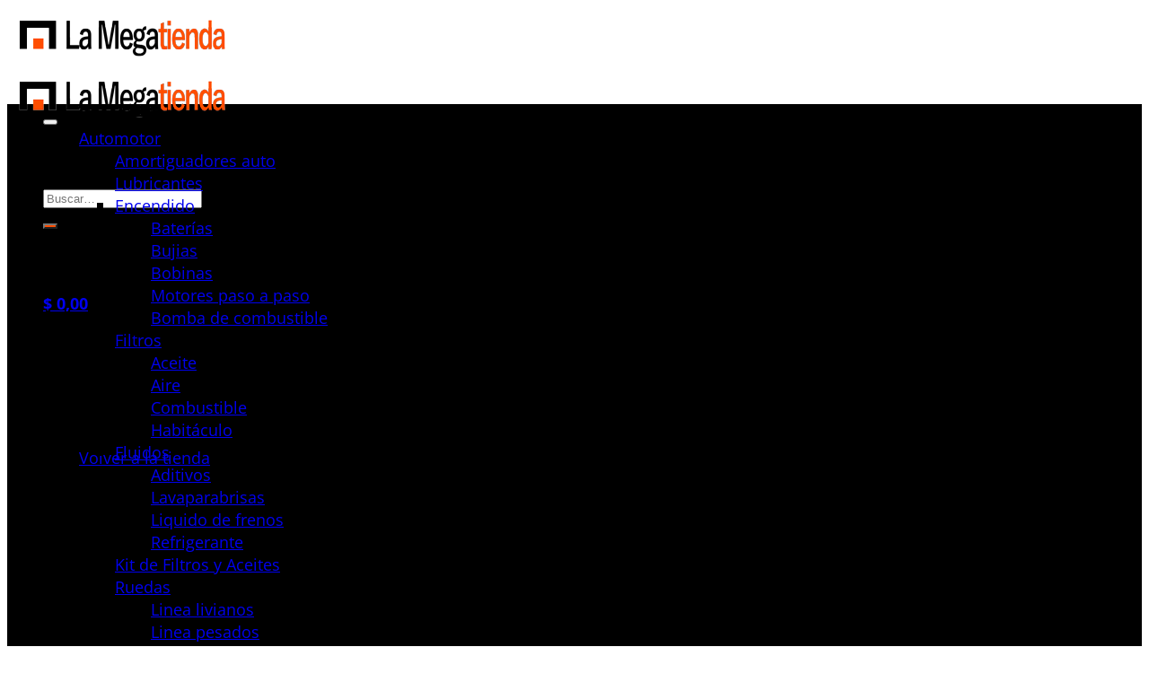

--- FILE ---
content_type: text/html; charset=UTF-8
request_url: https://lamegatienda.com.ar/product-category/cosmetica-vehicular/accesorios-cosmetica/pads-y-panos/
body_size: 26158
content:
<!DOCTYPE html>
<html lang="es" class="loading-site no-js">
<head>
	<meta charset="UTF-8" />
	<link rel="profile" href="http://gmpg.org/xfn/11" />
	<link rel="pingback" href="https://lamegatienda.com.ar/xmlrpc.php" />

	<script>(function(html){html.className = html.className.replace(/\bno-js\b/,'js')})(document.documentElement);</script>
<title>Pads y paños &#8211; La Megatienda</title>
<meta name='robots' content='max-image-preview:large' />
<meta name="viewport" content="width=device-width, initial-scale=1" /><link rel='prefetch' href='https://lamegatienda.com.ar/wp-content/themes/flatsome/assets/js/flatsome.js?ver=e2eddd6c228105dac048' />
<link rel='prefetch' href='https://lamegatienda.com.ar/wp-content/themes/flatsome/assets/js/chunk.slider.js?ver=3.20.4' />
<link rel='prefetch' href='https://lamegatienda.com.ar/wp-content/themes/flatsome/assets/js/chunk.popups.js?ver=3.20.4' />
<link rel='prefetch' href='https://lamegatienda.com.ar/wp-content/themes/flatsome/assets/js/chunk.tooltips.js?ver=3.20.4' />
<link rel='prefetch' href='https://lamegatienda.com.ar/wp-content/themes/flatsome/assets/js/woocommerce.js?ver=1c9be63d628ff7c3ff4c' />
<link rel="alternate" type="application/rss+xml" title="La Megatienda &raquo; Feed" href="https://lamegatienda.com.ar/feed/" />
<link rel="alternate" type="application/rss+xml" title="La Megatienda &raquo; Feed de los comentarios" href="https://lamegatienda.com.ar/comments/feed/" />
<link rel="alternate" type="application/rss+xml" title="La Megatienda &raquo; Pads y paños Categoría Feed" href="https://lamegatienda.com.ar/product-category/cosmetica-vehicular/accesorios-cosmetica/pads-y-panos/feed/" />
<style id='wp-img-auto-sizes-contain-inline-css' type='text/css'>
img:is([sizes=auto i],[sizes^="auto," i]){contain-intrinsic-size:3000px 1500px}
/*# sourceURL=wp-img-auto-sizes-contain-inline-css */
</style>
<style id='wp-emoji-styles-inline-css' type='text/css'>

	img.wp-smiley, img.emoji {
		display: inline !important;
		border: none !important;
		box-shadow: none !important;
		height: 1em !important;
		width: 1em !important;
		margin: 0 0.07em !important;
		vertical-align: -0.1em !important;
		background: none !important;
		padding: 0 !important;
	}
/*# sourceURL=wp-emoji-styles-inline-css */
</style>
<style id='wp-block-library-inline-css' type='text/css'>
:root{--wp-block-synced-color:#7a00df;--wp-block-synced-color--rgb:122,0,223;--wp-bound-block-color:var(--wp-block-synced-color);--wp-editor-canvas-background:#ddd;--wp-admin-theme-color:#007cba;--wp-admin-theme-color--rgb:0,124,186;--wp-admin-theme-color-darker-10:#006ba1;--wp-admin-theme-color-darker-10--rgb:0,107,160.5;--wp-admin-theme-color-darker-20:#005a87;--wp-admin-theme-color-darker-20--rgb:0,90,135;--wp-admin-border-width-focus:2px}@media (min-resolution:192dpi){:root{--wp-admin-border-width-focus:1.5px}}.wp-element-button{cursor:pointer}:root .has-very-light-gray-background-color{background-color:#eee}:root .has-very-dark-gray-background-color{background-color:#313131}:root .has-very-light-gray-color{color:#eee}:root .has-very-dark-gray-color{color:#313131}:root .has-vivid-green-cyan-to-vivid-cyan-blue-gradient-background{background:linear-gradient(135deg,#00d084,#0693e3)}:root .has-purple-crush-gradient-background{background:linear-gradient(135deg,#34e2e4,#4721fb 50%,#ab1dfe)}:root .has-hazy-dawn-gradient-background{background:linear-gradient(135deg,#faaca8,#dad0ec)}:root .has-subdued-olive-gradient-background{background:linear-gradient(135deg,#fafae1,#67a671)}:root .has-atomic-cream-gradient-background{background:linear-gradient(135deg,#fdd79a,#004a59)}:root .has-nightshade-gradient-background{background:linear-gradient(135deg,#330968,#31cdcf)}:root .has-midnight-gradient-background{background:linear-gradient(135deg,#020381,#2874fc)}:root{--wp--preset--font-size--normal:16px;--wp--preset--font-size--huge:42px}.has-regular-font-size{font-size:1em}.has-larger-font-size{font-size:2.625em}.has-normal-font-size{font-size:var(--wp--preset--font-size--normal)}.has-huge-font-size{font-size:var(--wp--preset--font-size--huge)}.has-text-align-center{text-align:center}.has-text-align-left{text-align:left}.has-text-align-right{text-align:right}.has-fit-text{white-space:nowrap!important}#end-resizable-editor-section{display:none}.aligncenter{clear:both}.items-justified-left{justify-content:flex-start}.items-justified-center{justify-content:center}.items-justified-right{justify-content:flex-end}.items-justified-space-between{justify-content:space-between}.screen-reader-text{border:0;clip-path:inset(50%);height:1px;margin:-1px;overflow:hidden;padding:0;position:absolute;width:1px;word-wrap:normal!important}.screen-reader-text:focus{background-color:#ddd;clip-path:none;color:#444;display:block;font-size:1em;height:auto;left:5px;line-height:normal;padding:15px 23px 14px;text-decoration:none;top:5px;width:auto;z-index:100000}html :where(.has-border-color){border-style:solid}html :where([style*=border-top-color]){border-top-style:solid}html :where([style*=border-right-color]){border-right-style:solid}html :where([style*=border-bottom-color]){border-bottom-style:solid}html :where([style*=border-left-color]){border-left-style:solid}html :where([style*=border-width]){border-style:solid}html :where([style*=border-top-width]){border-top-style:solid}html :where([style*=border-right-width]){border-right-style:solid}html :where([style*=border-bottom-width]){border-bottom-style:solid}html :where([style*=border-left-width]){border-left-style:solid}html :where(img[class*=wp-image-]){height:auto;max-width:100%}:where(figure){margin:0 0 1em}html :where(.is-position-sticky){--wp-admin--admin-bar--position-offset:var(--wp-admin--admin-bar--height,0px)}@media screen and (max-width:600px){html :where(.is-position-sticky){--wp-admin--admin-bar--position-offset:0px}}

/*# sourceURL=wp-block-library-inline-css */
</style><link rel='stylesheet' id='wc-blocks-style-css' href='https://lamegatienda.com.ar/wp-content/plugins/woocommerce/assets/client/blocks/wc-blocks.css?ver=wc-10.4.3' type='text/css' media='all' />
<style id='global-styles-inline-css' type='text/css'>
:root{--wp--preset--aspect-ratio--square: 1;--wp--preset--aspect-ratio--4-3: 4/3;--wp--preset--aspect-ratio--3-4: 3/4;--wp--preset--aspect-ratio--3-2: 3/2;--wp--preset--aspect-ratio--2-3: 2/3;--wp--preset--aspect-ratio--16-9: 16/9;--wp--preset--aspect-ratio--9-16: 9/16;--wp--preset--color--black: #000000;--wp--preset--color--cyan-bluish-gray: #abb8c3;--wp--preset--color--white: #ffffff;--wp--preset--color--pale-pink: #f78da7;--wp--preset--color--vivid-red: #cf2e2e;--wp--preset--color--luminous-vivid-orange: #ff6900;--wp--preset--color--luminous-vivid-amber: #fcb900;--wp--preset--color--light-green-cyan: #7bdcb5;--wp--preset--color--vivid-green-cyan: #00d084;--wp--preset--color--pale-cyan-blue: #8ed1fc;--wp--preset--color--vivid-cyan-blue: #0693e3;--wp--preset--color--vivid-purple: #9b51e0;--wp--preset--color--primary: #446084;--wp--preset--color--secondary: #C05530;--wp--preset--color--success: #627D47;--wp--preset--color--alert: #b20000;--wp--preset--gradient--vivid-cyan-blue-to-vivid-purple: linear-gradient(135deg,rgb(6,147,227) 0%,rgb(155,81,224) 100%);--wp--preset--gradient--light-green-cyan-to-vivid-green-cyan: linear-gradient(135deg,rgb(122,220,180) 0%,rgb(0,208,130) 100%);--wp--preset--gradient--luminous-vivid-amber-to-luminous-vivid-orange: linear-gradient(135deg,rgb(252,185,0) 0%,rgb(255,105,0) 100%);--wp--preset--gradient--luminous-vivid-orange-to-vivid-red: linear-gradient(135deg,rgb(255,105,0) 0%,rgb(207,46,46) 100%);--wp--preset--gradient--very-light-gray-to-cyan-bluish-gray: linear-gradient(135deg,rgb(238,238,238) 0%,rgb(169,184,195) 100%);--wp--preset--gradient--cool-to-warm-spectrum: linear-gradient(135deg,rgb(74,234,220) 0%,rgb(151,120,209) 20%,rgb(207,42,186) 40%,rgb(238,44,130) 60%,rgb(251,105,98) 80%,rgb(254,248,76) 100%);--wp--preset--gradient--blush-light-purple: linear-gradient(135deg,rgb(255,206,236) 0%,rgb(152,150,240) 100%);--wp--preset--gradient--blush-bordeaux: linear-gradient(135deg,rgb(254,205,165) 0%,rgb(254,45,45) 50%,rgb(107,0,62) 100%);--wp--preset--gradient--luminous-dusk: linear-gradient(135deg,rgb(255,203,112) 0%,rgb(199,81,192) 50%,rgb(65,88,208) 100%);--wp--preset--gradient--pale-ocean: linear-gradient(135deg,rgb(255,245,203) 0%,rgb(182,227,212) 50%,rgb(51,167,181) 100%);--wp--preset--gradient--electric-grass: linear-gradient(135deg,rgb(202,248,128) 0%,rgb(113,206,126) 100%);--wp--preset--gradient--midnight: linear-gradient(135deg,rgb(2,3,129) 0%,rgb(40,116,252) 100%);--wp--preset--font-size--small: 13px;--wp--preset--font-size--medium: 20px;--wp--preset--font-size--large: 36px;--wp--preset--font-size--x-large: 42px;--wp--preset--spacing--20: 0.44rem;--wp--preset--spacing--30: 0.67rem;--wp--preset--spacing--40: 1rem;--wp--preset--spacing--50: 1.5rem;--wp--preset--spacing--60: 2.25rem;--wp--preset--spacing--70: 3.38rem;--wp--preset--spacing--80: 5.06rem;--wp--preset--shadow--natural: 6px 6px 9px rgba(0, 0, 0, 0.2);--wp--preset--shadow--deep: 12px 12px 50px rgba(0, 0, 0, 0.4);--wp--preset--shadow--sharp: 6px 6px 0px rgba(0, 0, 0, 0.2);--wp--preset--shadow--outlined: 6px 6px 0px -3px rgb(255, 255, 255), 6px 6px rgb(0, 0, 0);--wp--preset--shadow--crisp: 6px 6px 0px rgb(0, 0, 0);}:where(body) { margin: 0; }.wp-site-blocks > .alignleft { float: left; margin-right: 2em; }.wp-site-blocks > .alignright { float: right; margin-left: 2em; }.wp-site-blocks > .aligncenter { justify-content: center; margin-left: auto; margin-right: auto; }:where(.is-layout-flex){gap: 0.5em;}:where(.is-layout-grid){gap: 0.5em;}.is-layout-flow > .alignleft{float: left;margin-inline-start: 0;margin-inline-end: 2em;}.is-layout-flow > .alignright{float: right;margin-inline-start: 2em;margin-inline-end: 0;}.is-layout-flow > .aligncenter{margin-left: auto !important;margin-right: auto !important;}.is-layout-constrained > .alignleft{float: left;margin-inline-start: 0;margin-inline-end: 2em;}.is-layout-constrained > .alignright{float: right;margin-inline-start: 2em;margin-inline-end: 0;}.is-layout-constrained > .aligncenter{margin-left: auto !important;margin-right: auto !important;}.is-layout-constrained > :where(:not(.alignleft):not(.alignright):not(.alignfull)){margin-left: auto !important;margin-right: auto !important;}body .is-layout-flex{display: flex;}.is-layout-flex{flex-wrap: wrap;align-items: center;}.is-layout-flex > :is(*, div){margin: 0;}body .is-layout-grid{display: grid;}.is-layout-grid > :is(*, div){margin: 0;}body{padding-top: 0px;padding-right: 0px;padding-bottom: 0px;padding-left: 0px;}a:where(:not(.wp-element-button)){text-decoration: none;}:root :where(.wp-element-button, .wp-block-button__link){background-color: #32373c;border-width: 0;color: #fff;font-family: inherit;font-size: inherit;font-style: inherit;font-weight: inherit;letter-spacing: inherit;line-height: inherit;padding-top: calc(0.667em + 2px);padding-right: calc(1.333em + 2px);padding-bottom: calc(0.667em + 2px);padding-left: calc(1.333em + 2px);text-decoration: none;text-transform: inherit;}.has-black-color{color: var(--wp--preset--color--black) !important;}.has-cyan-bluish-gray-color{color: var(--wp--preset--color--cyan-bluish-gray) !important;}.has-white-color{color: var(--wp--preset--color--white) !important;}.has-pale-pink-color{color: var(--wp--preset--color--pale-pink) !important;}.has-vivid-red-color{color: var(--wp--preset--color--vivid-red) !important;}.has-luminous-vivid-orange-color{color: var(--wp--preset--color--luminous-vivid-orange) !important;}.has-luminous-vivid-amber-color{color: var(--wp--preset--color--luminous-vivid-amber) !important;}.has-light-green-cyan-color{color: var(--wp--preset--color--light-green-cyan) !important;}.has-vivid-green-cyan-color{color: var(--wp--preset--color--vivid-green-cyan) !important;}.has-pale-cyan-blue-color{color: var(--wp--preset--color--pale-cyan-blue) !important;}.has-vivid-cyan-blue-color{color: var(--wp--preset--color--vivid-cyan-blue) !important;}.has-vivid-purple-color{color: var(--wp--preset--color--vivid-purple) !important;}.has-primary-color{color: var(--wp--preset--color--primary) !important;}.has-secondary-color{color: var(--wp--preset--color--secondary) !important;}.has-success-color{color: var(--wp--preset--color--success) !important;}.has-alert-color{color: var(--wp--preset--color--alert) !important;}.has-black-background-color{background-color: var(--wp--preset--color--black) !important;}.has-cyan-bluish-gray-background-color{background-color: var(--wp--preset--color--cyan-bluish-gray) !important;}.has-white-background-color{background-color: var(--wp--preset--color--white) !important;}.has-pale-pink-background-color{background-color: var(--wp--preset--color--pale-pink) !important;}.has-vivid-red-background-color{background-color: var(--wp--preset--color--vivid-red) !important;}.has-luminous-vivid-orange-background-color{background-color: var(--wp--preset--color--luminous-vivid-orange) !important;}.has-luminous-vivid-amber-background-color{background-color: var(--wp--preset--color--luminous-vivid-amber) !important;}.has-light-green-cyan-background-color{background-color: var(--wp--preset--color--light-green-cyan) !important;}.has-vivid-green-cyan-background-color{background-color: var(--wp--preset--color--vivid-green-cyan) !important;}.has-pale-cyan-blue-background-color{background-color: var(--wp--preset--color--pale-cyan-blue) !important;}.has-vivid-cyan-blue-background-color{background-color: var(--wp--preset--color--vivid-cyan-blue) !important;}.has-vivid-purple-background-color{background-color: var(--wp--preset--color--vivid-purple) !important;}.has-primary-background-color{background-color: var(--wp--preset--color--primary) !important;}.has-secondary-background-color{background-color: var(--wp--preset--color--secondary) !important;}.has-success-background-color{background-color: var(--wp--preset--color--success) !important;}.has-alert-background-color{background-color: var(--wp--preset--color--alert) !important;}.has-black-border-color{border-color: var(--wp--preset--color--black) !important;}.has-cyan-bluish-gray-border-color{border-color: var(--wp--preset--color--cyan-bluish-gray) !important;}.has-white-border-color{border-color: var(--wp--preset--color--white) !important;}.has-pale-pink-border-color{border-color: var(--wp--preset--color--pale-pink) !important;}.has-vivid-red-border-color{border-color: var(--wp--preset--color--vivid-red) !important;}.has-luminous-vivid-orange-border-color{border-color: var(--wp--preset--color--luminous-vivid-orange) !important;}.has-luminous-vivid-amber-border-color{border-color: var(--wp--preset--color--luminous-vivid-amber) !important;}.has-light-green-cyan-border-color{border-color: var(--wp--preset--color--light-green-cyan) !important;}.has-vivid-green-cyan-border-color{border-color: var(--wp--preset--color--vivid-green-cyan) !important;}.has-pale-cyan-blue-border-color{border-color: var(--wp--preset--color--pale-cyan-blue) !important;}.has-vivid-cyan-blue-border-color{border-color: var(--wp--preset--color--vivid-cyan-blue) !important;}.has-vivid-purple-border-color{border-color: var(--wp--preset--color--vivid-purple) !important;}.has-primary-border-color{border-color: var(--wp--preset--color--primary) !important;}.has-secondary-border-color{border-color: var(--wp--preset--color--secondary) !important;}.has-success-border-color{border-color: var(--wp--preset--color--success) !important;}.has-alert-border-color{border-color: var(--wp--preset--color--alert) !important;}.has-vivid-cyan-blue-to-vivid-purple-gradient-background{background: var(--wp--preset--gradient--vivid-cyan-blue-to-vivid-purple) !important;}.has-light-green-cyan-to-vivid-green-cyan-gradient-background{background: var(--wp--preset--gradient--light-green-cyan-to-vivid-green-cyan) !important;}.has-luminous-vivid-amber-to-luminous-vivid-orange-gradient-background{background: var(--wp--preset--gradient--luminous-vivid-amber-to-luminous-vivid-orange) !important;}.has-luminous-vivid-orange-to-vivid-red-gradient-background{background: var(--wp--preset--gradient--luminous-vivid-orange-to-vivid-red) !important;}.has-very-light-gray-to-cyan-bluish-gray-gradient-background{background: var(--wp--preset--gradient--very-light-gray-to-cyan-bluish-gray) !important;}.has-cool-to-warm-spectrum-gradient-background{background: var(--wp--preset--gradient--cool-to-warm-spectrum) !important;}.has-blush-light-purple-gradient-background{background: var(--wp--preset--gradient--blush-light-purple) !important;}.has-blush-bordeaux-gradient-background{background: var(--wp--preset--gradient--blush-bordeaux) !important;}.has-luminous-dusk-gradient-background{background: var(--wp--preset--gradient--luminous-dusk) !important;}.has-pale-ocean-gradient-background{background: var(--wp--preset--gradient--pale-ocean) !important;}.has-electric-grass-gradient-background{background: var(--wp--preset--gradient--electric-grass) !important;}.has-midnight-gradient-background{background: var(--wp--preset--gradient--midnight) !important;}.has-small-font-size{font-size: var(--wp--preset--font-size--small) !important;}.has-medium-font-size{font-size: var(--wp--preset--font-size--medium) !important;}.has-large-font-size{font-size: var(--wp--preset--font-size--large) !important;}.has-x-large-font-size{font-size: var(--wp--preset--font-size--x-large) !important;}
/*# sourceURL=global-styles-inline-css */
</style>

<link rel='stylesheet' id='wooajaxcart-css' href='https://lamegatienda.com.ar/wp-content/plugins/woocommerce-ajax-cart/assets/wooajaxcart.css?ver=6.9' type='text/css' media='all' />
<style id='woocommerce-inline-inline-css' type='text/css'>
.woocommerce form .form-row .required { visibility: visible; }
/*# sourceURL=woocommerce-inline-inline-css */
</style>
<link rel='stylesheet' id='megamenu-css' href='https://lamegatienda.com.ar/wp-content/uploads/maxmegamenu/style.css?ver=7927de' type='text/css' media='all' />
<link rel='stylesheet' id='dashicons-css' href='https://lamegatienda.com.ar/wp-includes/css/dashicons.min.css?ver=6.9' type='text/css' media='all' />
<link rel='stylesheet' id='dgwt-wcas-style-css' href='https://lamegatienda.com.ar/wp-content/plugins/ajax-search-for-woocommerce/assets/css/style.min.css?ver=1.32.2' type='text/css' media='all' />
<link rel='stylesheet' id='flatsome-main-css' href='https://lamegatienda.com.ar/wp-content/themes/flatsome/assets/css/flatsome.css?ver=3.20.4' type='text/css' media='all' />
<style id='flatsome-main-inline-css' type='text/css'>
@font-face {
				font-family: "fl-icons";
				font-display: block;
				src: url(https://lamegatienda.com.ar/wp-content/themes/flatsome/assets/css/icons/fl-icons.eot?v=3.20.4);
				src:
					url(https://lamegatienda.com.ar/wp-content/themes/flatsome/assets/css/icons/fl-icons.eot#iefix?v=3.20.4) format("embedded-opentype"),
					url(https://lamegatienda.com.ar/wp-content/themes/flatsome/assets/css/icons/fl-icons.woff2?v=3.20.4) format("woff2"),
					url(https://lamegatienda.com.ar/wp-content/themes/flatsome/assets/css/icons/fl-icons.ttf?v=3.20.4) format("truetype"),
					url(https://lamegatienda.com.ar/wp-content/themes/flatsome/assets/css/icons/fl-icons.woff?v=3.20.4) format("woff"),
					url(https://lamegatienda.com.ar/wp-content/themes/flatsome/assets/css/icons/fl-icons.svg?v=3.20.4#fl-icons) format("svg");
			}
/*# sourceURL=flatsome-main-inline-css */
</style>
<link rel='stylesheet' id='flatsome-shop-css' href='https://lamegatienda.com.ar/wp-content/themes/flatsome/assets/css/flatsome-shop.css?ver=3.20.4' type='text/css' media='all' />
<link rel='stylesheet' id='flatsome-style-css' href='https://lamegatienda.com.ar/wp-content/themes/flatsome-child/style.css?ver=3.0' type='text/css' media='all' />
<script type="text/javascript" src="https://lamegatienda.com.ar/wp-includes/js/jquery/jquery.min.js?ver=3.7.1" id="jquery-core-js"></script>
<script type="text/javascript" src="https://lamegatienda.com.ar/wp-includes/js/jquery/jquery-migrate.min.js?ver=3.4.1" id="jquery-migrate-js"></script>
<script type="text/javascript" id="wooajaxcart-js-extra">
/* <![CDATA[ */
var wooajaxcart = {"updating_text":"Actualizando...","warn_remove_text":"\u00bfSeguro que quieres eliminar del carrito este art\u00edculo?","ajax_timeout":"100","confirm_zero_qty":"no"};
//# sourceURL=wooajaxcart-js-extra
/* ]]> */
</script>
<script type="text/javascript" src="https://lamegatienda.com.ar/wp-content/plugins/woocommerce-ajax-cart/assets/wooajaxcart.js?ver=6.9" id="wooajaxcart-js"></script>
<script type="text/javascript" src="https://lamegatienda.com.ar/wp-content/plugins/woocommerce/assets/js/jquery-blockui/jquery.blockUI.min.js?ver=2.7.0-wc.10.4.3" id="wc-jquery-blockui-js" data-wp-strategy="defer"></script>
<script type="text/javascript" id="wc-add-to-cart-js-extra">
/* <![CDATA[ */
var wc_add_to_cart_params = {"ajax_url":"/wp-admin/admin-ajax.php","wc_ajax_url":"/?wc-ajax=%%endpoint%%","i18n_view_cart":"Ver carrito","cart_url":"https://lamegatienda.com.ar/cart/","is_cart":"","cart_redirect_after_add":"no"};
//# sourceURL=wc-add-to-cart-js-extra
/* ]]> */
</script>
<script type="text/javascript" src="https://lamegatienda.com.ar/wp-content/plugins/woocommerce/assets/js/frontend/add-to-cart.min.js?ver=10.4.3" id="wc-add-to-cart-js" defer="defer" data-wp-strategy="defer"></script>
<script type="text/javascript" src="https://lamegatienda.com.ar/wp-content/plugins/woocommerce/assets/js/js-cookie/js.cookie.min.js?ver=2.1.4-wc.10.4.3" id="wc-js-cookie-js" data-wp-strategy="defer"></script>
<link rel="https://api.w.org/" href="https://lamegatienda.com.ar/wp-json/" /><link rel="alternate" title="JSON" type="application/json" href="https://lamegatienda.com.ar/wp-json/wp/v2/product_cat/289" /><link rel="EditURI" type="application/rsd+xml" title="RSD" href="https://lamegatienda.com.ar/xmlrpc.php?rsd" />
<meta name="generator" content="WordPress 6.9" />
<meta name="generator" content="WooCommerce 10.4.3" />
<meta name="wwp" content="yes" />		<style>
			.dgwt-wcas-ico-magnifier,.dgwt-wcas-ico-magnifier-handler{max-width:20px}.dgwt-wcas-search-wrapp{max-width:600px}		</style>
			<noscript><style>.woocommerce-product-gallery{ opacity: 1 !important; }</style></noscript>
	<link rel="icon" href="https://lamegatienda.com.ar/wp-content/uploads/2020/08/cropped-Favicon-32x32.png" sizes="32x32" />
<link rel="icon" href="https://lamegatienda.com.ar/wp-content/uploads/2020/08/cropped-Favicon-192x192.png" sizes="192x192" />
<link rel="apple-touch-icon" href="https://lamegatienda.com.ar/wp-content/uploads/2020/08/cropped-Favicon-180x180.png" />
<meta name="msapplication-TileImage" content="https://lamegatienda.com.ar/wp-content/uploads/2020/08/cropped-Favicon-270x270.png" />
<style id="custom-css" type="text/css">:root {--primary-color: #446084;--fs-color-primary: #446084;--fs-color-secondary: #C05530;--fs-color-success: #627D47;--fs-color-alert: #b20000;--fs-color-base: #000000;--fs-experimental-link-color: #334862;--fs-experimental-link-color-hover: #111;}.tooltipster-base {--tooltip-color: #fff;--tooltip-bg-color: #000;}.off-canvas-right .mfp-content, .off-canvas-left .mfp-content {--drawer-width: 300px;}.off-canvas .mfp-content.off-canvas-cart {--drawer-width: 360px;}.header-main{height: 90px}#logo img{max-height: 90px}#logo{width:255px;}.header-bottom{min-height: 10px}.header-top{min-height: 30px}.transparent .header-main{height: 265px}.transparent #logo img{max-height: 265px}.has-transparent + .page-title:first-of-type,.has-transparent + #main > .page-title,.has-transparent + #main > div > .page-title,.has-transparent + #main .page-header-wrapper:first-of-type .page-title{padding-top: 315px;}.header.show-on-scroll,.stuck .header-main{height:70px!important}.stuck #logo img{max-height: 70px!important}.search-form{ width: 100%;}.header-bottom {background-color: #000000}.header-main .nav > li > a{line-height: 16px }@media (max-width: 549px) {.header-main{height: 70px}#logo img{max-height: 70px}}body{font-size: 115%;}@media screen and (max-width: 549px){body{font-size: 100%;}}body{font-family: "Open Sans", sans-serif;}body {font-weight: 400;font-style: normal;}.nav > li > a {font-family: "Open Sans", sans-serif;}.mobile-sidebar-levels-2 .nav > li > ul > li > a {font-family: "Open Sans", sans-serif;}.nav > li > a,.mobile-sidebar-levels-2 .nav > li > ul > li > a {font-weight: 700;font-style: normal;}h1,h2,h3,h4,h5,h6,.heading-font, .off-canvas-center .nav-sidebar.nav-vertical > li > a{font-family: "Open Sans", sans-serif;}h1,h2,h3,h4,h5,h6,.heading-font,.banner h1,.banner h2 {font-weight: 400;font-style: normal;}.alt-font{font-family: "Dancing Script", sans-serif;}.alt-font {font-weight: 400!important;font-style: normal!important;}@media screen and (min-width: 550px){.products .box-vertical .box-image{min-width: 300px!important;width: 300px!important;}}.nav-vertical-fly-out > li + li {border-top-width: 1px; border-top-style: solid;}.label-new.menu-item > a:after{content:"Nuevo";}.label-hot.menu-item > a:after{content:"Caliente";}.label-sale.menu-item > a:after{content:"Oferta";}.label-popular.menu-item > a:after{content:"Populares";}</style>		<style type="text/css" id="wp-custom-css">
			.secondary, .checkout-button, .button.checkout, .button.alt {
    background-color: #ff4e00;
}

.button.alt:hover {
	background-color:#f14a00;
	-webkit-box-shadow: unset;
	box-shadow: unset;
}

.cart_totals th.product-name {
    border-width: 3px;
    background-color: black;
    color: white;
    text-align: center;
}

.actions.clear button {
    opacity: .8;
    background-color: #ff4e00;
}

.actions.clear button:hover {
     opacity: 1; 
		-webkit-box-shadow: unset;
	  box-shadow: unset;
}

.current .breadcrumb-step {
    background-color: black;
}
/* #calc_shipping_city, #calc_shipping_postcode_field {
	display:none !important;
} */

#calc_shipping_city_field,
#calc_shipping_state_field,
#calc_shipping_country_field{
	display: none !important
}

.shipping-calculator-form button.button {
	background-color: #777777;
}

.primary.is-outline {
	color:#777777;
}

.primary.is-outline:hover {
	background-color:#777777;
  border-color: #777777; 
}

[data-icon-label]:after {
	background-color:#ff4e00;
}

.woocommerce-mini-cart__buttons .button.wc-forward:not(.checkout){
	background-color:black;
}

.slider-nav-circle .flickity-prev-next-button svg {
	border-color:#ff4e00 !important;
	background-color:black !important;
}
.slider-nav-circle .flickity-prev-next-button svg:hover {
	border-color:#ff4e00;
	background-color:black;
}

.alert {
  font-family:  Helvetica, sans-serif;
  font-size: .85rem;
  padding: 15px;
  border: 1px solid transparent;
  border-radius: 4px;
}

.alert-success {
  color: #155724;
  background-color: #d4edda;
  border-color: #c3e6cb;
}

#tab-title-additional_information {
	display:none;
}

.woocommerce-mini-cart__buttons .button.checkout.wc-forward {
	display:none;
}
/* .slider-nav-circle .flickity-prev-next-button svg, .slider-nav-circle .flickity-prev-next-button .arrow {
	border-color:#ff4e00;
	background-color:black;
} */

.andreani-calc-widget--expanded .andreani-calc-content {
	position: relative;
	margin-bottom: 20px;
}

@media (max-width: 380px) {
    .andreani-calc-widget--expanded .andreani-calc-content {
        left: 0;
			transform: unset;
    }
}

		</style>
		<style id="kirki-inline-styles">/* cyrillic-ext */
@font-face {
  font-family: 'Open Sans';
  font-style: normal;
  font-weight: 400;
  font-stretch: 100%;
  font-display: swap;
  src: url(https://lamegatienda.com.ar/wp-content/fonts/open-sans/memvYaGs126MiZpBA-UvWbX2vVnXBbObj2OVTSKmu1aB.woff2) format('woff2');
  unicode-range: U+0460-052F, U+1C80-1C8A, U+20B4, U+2DE0-2DFF, U+A640-A69F, U+FE2E-FE2F;
}
/* cyrillic */
@font-face {
  font-family: 'Open Sans';
  font-style: normal;
  font-weight: 400;
  font-stretch: 100%;
  font-display: swap;
  src: url(https://lamegatienda.com.ar/wp-content/fonts/open-sans/memvYaGs126MiZpBA-UvWbX2vVnXBbObj2OVTSumu1aB.woff2) format('woff2');
  unicode-range: U+0301, U+0400-045F, U+0490-0491, U+04B0-04B1, U+2116;
}
/* greek-ext */
@font-face {
  font-family: 'Open Sans';
  font-style: normal;
  font-weight: 400;
  font-stretch: 100%;
  font-display: swap;
  src: url(https://lamegatienda.com.ar/wp-content/fonts/open-sans/memvYaGs126MiZpBA-UvWbX2vVnXBbObj2OVTSOmu1aB.woff2) format('woff2');
  unicode-range: U+1F00-1FFF;
}
/* greek */
@font-face {
  font-family: 'Open Sans';
  font-style: normal;
  font-weight: 400;
  font-stretch: 100%;
  font-display: swap;
  src: url(https://lamegatienda.com.ar/wp-content/fonts/open-sans/memvYaGs126MiZpBA-UvWbX2vVnXBbObj2OVTSymu1aB.woff2) format('woff2');
  unicode-range: U+0370-0377, U+037A-037F, U+0384-038A, U+038C, U+038E-03A1, U+03A3-03FF;
}
/* hebrew */
@font-face {
  font-family: 'Open Sans';
  font-style: normal;
  font-weight: 400;
  font-stretch: 100%;
  font-display: swap;
  src: url(https://lamegatienda.com.ar/wp-content/fonts/open-sans/memvYaGs126MiZpBA-UvWbX2vVnXBbObj2OVTS2mu1aB.woff2) format('woff2');
  unicode-range: U+0307-0308, U+0590-05FF, U+200C-2010, U+20AA, U+25CC, U+FB1D-FB4F;
}
/* math */
@font-face {
  font-family: 'Open Sans';
  font-style: normal;
  font-weight: 400;
  font-stretch: 100%;
  font-display: swap;
  src: url(https://lamegatienda.com.ar/wp-content/fonts/open-sans/memvYaGs126MiZpBA-UvWbX2vVnXBbObj2OVTVOmu1aB.woff2) format('woff2');
  unicode-range: U+0302-0303, U+0305, U+0307-0308, U+0310, U+0312, U+0315, U+031A, U+0326-0327, U+032C, U+032F-0330, U+0332-0333, U+0338, U+033A, U+0346, U+034D, U+0391-03A1, U+03A3-03A9, U+03B1-03C9, U+03D1, U+03D5-03D6, U+03F0-03F1, U+03F4-03F5, U+2016-2017, U+2034-2038, U+203C, U+2040, U+2043, U+2047, U+2050, U+2057, U+205F, U+2070-2071, U+2074-208E, U+2090-209C, U+20D0-20DC, U+20E1, U+20E5-20EF, U+2100-2112, U+2114-2115, U+2117-2121, U+2123-214F, U+2190, U+2192, U+2194-21AE, U+21B0-21E5, U+21F1-21F2, U+21F4-2211, U+2213-2214, U+2216-22FF, U+2308-230B, U+2310, U+2319, U+231C-2321, U+2336-237A, U+237C, U+2395, U+239B-23B7, U+23D0, U+23DC-23E1, U+2474-2475, U+25AF, U+25B3, U+25B7, U+25BD, U+25C1, U+25CA, U+25CC, U+25FB, U+266D-266F, U+27C0-27FF, U+2900-2AFF, U+2B0E-2B11, U+2B30-2B4C, U+2BFE, U+3030, U+FF5B, U+FF5D, U+1D400-1D7FF, U+1EE00-1EEFF;
}
/* symbols */
@font-face {
  font-family: 'Open Sans';
  font-style: normal;
  font-weight: 400;
  font-stretch: 100%;
  font-display: swap;
  src: url(https://lamegatienda.com.ar/wp-content/fonts/open-sans/memvYaGs126MiZpBA-UvWbX2vVnXBbObj2OVTUGmu1aB.woff2) format('woff2');
  unicode-range: U+0001-000C, U+000E-001F, U+007F-009F, U+20DD-20E0, U+20E2-20E4, U+2150-218F, U+2190, U+2192, U+2194-2199, U+21AF, U+21E6-21F0, U+21F3, U+2218-2219, U+2299, U+22C4-22C6, U+2300-243F, U+2440-244A, U+2460-24FF, U+25A0-27BF, U+2800-28FF, U+2921-2922, U+2981, U+29BF, U+29EB, U+2B00-2BFF, U+4DC0-4DFF, U+FFF9-FFFB, U+10140-1018E, U+10190-1019C, U+101A0, U+101D0-101FD, U+102E0-102FB, U+10E60-10E7E, U+1D2C0-1D2D3, U+1D2E0-1D37F, U+1F000-1F0FF, U+1F100-1F1AD, U+1F1E6-1F1FF, U+1F30D-1F30F, U+1F315, U+1F31C, U+1F31E, U+1F320-1F32C, U+1F336, U+1F378, U+1F37D, U+1F382, U+1F393-1F39F, U+1F3A7-1F3A8, U+1F3AC-1F3AF, U+1F3C2, U+1F3C4-1F3C6, U+1F3CA-1F3CE, U+1F3D4-1F3E0, U+1F3ED, U+1F3F1-1F3F3, U+1F3F5-1F3F7, U+1F408, U+1F415, U+1F41F, U+1F426, U+1F43F, U+1F441-1F442, U+1F444, U+1F446-1F449, U+1F44C-1F44E, U+1F453, U+1F46A, U+1F47D, U+1F4A3, U+1F4B0, U+1F4B3, U+1F4B9, U+1F4BB, U+1F4BF, U+1F4C8-1F4CB, U+1F4D6, U+1F4DA, U+1F4DF, U+1F4E3-1F4E6, U+1F4EA-1F4ED, U+1F4F7, U+1F4F9-1F4FB, U+1F4FD-1F4FE, U+1F503, U+1F507-1F50B, U+1F50D, U+1F512-1F513, U+1F53E-1F54A, U+1F54F-1F5FA, U+1F610, U+1F650-1F67F, U+1F687, U+1F68D, U+1F691, U+1F694, U+1F698, U+1F6AD, U+1F6B2, U+1F6B9-1F6BA, U+1F6BC, U+1F6C6-1F6CF, U+1F6D3-1F6D7, U+1F6E0-1F6EA, U+1F6F0-1F6F3, U+1F6F7-1F6FC, U+1F700-1F7FF, U+1F800-1F80B, U+1F810-1F847, U+1F850-1F859, U+1F860-1F887, U+1F890-1F8AD, U+1F8B0-1F8BB, U+1F8C0-1F8C1, U+1F900-1F90B, U+1F93B, U+1F946, U+1F984, U+1F996, U+1F9E9, U+1FA00-1FA6F, U+1FA70-1FA7C, U+1FA80-1FA89, U+1FA8F-1FAC6, U+1FACE-1FADC, U+1FADF-1FAE9, U+1FAF0-1FAF8, U+1FB00-1FBFF;
}
/* vietnamese */
@font-face {
  font-family: 'Open Sans';
  font-style: normal;
  font-weight: 400;
  font-stretch: 100%;
  font-display: swap;
  src: url(https://lamegatienda.com.ar/wp-content/fonts/open-sans/memvYaGs126MiZpBA-UvWbX2vVnXBbObj2OVTSCmu1aB.woff2) format('woff2');
  unicode-range: U+0102-0103, U+0110-0111, U+0128-0129, U+0168-0169, U+01A0-01A1, U+01AF-01B0, U+0300-0301, U+0303-0304, U+0308-0309, U+0323, U+0329, U+1EA0-1EF9, U+20AB;
}
/* latin-ext */
@font-face {
  font-family: 'Open Sans';
  font-style: normal;
  font-weight: 400;
  font-stretch: 100%;
  font-display: swap;
  src: url(https://lamegatienda.com.ar/wp-content/fonts/open-sans/memvYaGs126MiZpBA-UvWbX2vVnXBbObj2OVTSGmu1aB.woff2) format('woff2');
  unicode-range: U+0100-02BA, U+02BD-02C5, U+02C7-02CC, U+02CE-02D7, U+02DD-02FF, U+0304, U+0308, U+0329, U+1D00-1DBF, U+1E00-1E9F, U+1EF2-1EFF, U+2020, U+20A0-20AB, U+20AD-20C0, U+2113, U+2C60-2C7F, U+A720-A7FF;
}
/* latin */
@font-face {
  font-family: 'Open Sans';
  font-style: normal;
  font-weight: 400;
  font-stretch: 100%;
  font-display: swap;
  src: url(https://lamegatienda.com.ar/wp-content/fonts/open-sans/memvYaGs126MiZpBA-UvWbX2vVnXBbObj2OVTS-muw.woff2) format('woff2');
  unicode-range: U+0000-00FF, U+0131, U+0152-0153, U+02BB-02BC, U+02C6, U+02DA, U+02DC, U+0304, U+0308, U+0329, U+2000-206F, U+20AC, U+2122, U+2191, U+2193, U+2212, U+2215, U+FEFF, U+FFFD;
}
/* cyrillic-ext */
@font-face {
  font-family: 'Open Sans';
  font-style: normal;
  font-weight: 700;
  font-stretch: 100%;
  font-display: swap;
  src: url(https://lamegatienda.com.ar/wp-content/fonts/open-sans/memvYaGs126MiZpBA-UvWbX2vVnXBbObj2OVTSKmu1aB.woff2) format('woff2');
  unicode-range: U+0460-052F, U+1C80-1C8A, U+20B4, U+2DE0-2DFF, U+A640-A69F, U+FE2E-FE2F;
}
/* cyrillic */
@font-face {
  font-family: 'Open Sans';
  font-style: normal;
  font-weight: 700;
  font-stretch: 100%;
  font-display: swap;
  src: url(https://lamegatienda.com.ar/wp-content/fonts/open-sans/memvYaGs126MiZpBA-UvWbX2vVnXBbObj2OVTSumu1aB.woff2) format('woff2');
  unicode-range: U+0301, U+0400-045F, U+0490-0491, U+04B0-04B1, U+2116;
}
/* greek-ext */
@font-face {
  font-family: 'Open Sans';
  font-style: normal;
  font-weight: 700;
  font-stretch: 100%;
  font-display: swap;
  src: url(https://lamegatienda.com.ar/wp-content/fonts/open-sans/memvYaGs126MiZpBA-UvWbX2vVnXBbObj2OVTSOmu1aB.woff2) format('woff2');
  unicode-range: U+1F00-1FFF;
}
/* greek */
@font-face {
  font-family: 'Open Sans';
  font-style: normal;
  font-weight: 700;
  font-stretch: 100%;
  font-display: swap;
  src: url(https://lamegatienda.com.ar/wp-content/fonts/open-sans/memvYaGs126MiZpBA-UvWbX2vVnXBbObj2OVTSymu1aB.woff2) format('woff2');
  unicode-range: U+0370-0377, U+037A-037F, U+0384-038A, U+038C, U+038E-03A1, U+03A3-03FF;
}
/* hebrew */
@font-face {
  font-family: 'Open Sans';
  font-style: normal;
  font-weight: 700;
  font-stretch: 100%;
  font-display: swap;
  src: url(https://lamegatienda.com.ar/wp-content/fonts/open-sans/memvYaGs126MiZpBA-UvWbX2vVnXBbObj2OVTS2mu1aB.woff2) format('woff2');
  unicode-range: U+0307-0308, U+0590-05FF, U+200C-2010, U+20AA, U+25CC, U+FB1D-FB4F;
}
/* math */
@font-face {
  font-family: 'Open Sans';
  font-style: normal;
  font-weight: 700;
  font-stretch: 100%;
  font-display: swap;
  src: url(https://lamegatienda.com.ar/wp-content/fonts/open-sans/memvYaGs126MiZpBA-UvWbX2vVnXBbObj2OVTVOmu1aB.woff2) format('woff2');
  unicode-range: U+0302-0303, U+0305, U+0307-0308, U+0310, U+0312, U+0315, U+031A, U+0326-0327, U+032C, U+032F-0330, U+0332-0333, U+0338, U+033A, U+0346, U+034D, U+0391-03A1, U+03A3-03A9, U+03B1-03C9, U+03D1, U+03D5-03D6, U+03F0-03F1, U+03F4-03F5, U+2016-2017, U+2034-2038, U+203C, U+2040, U+2043, U+2047, U+2050, U+2057, U+205F, U+2070-2071, U+2074-208E, U+2090-209C, U+20D0-20DC, U+20E1, U+20E5-20EF, U+2100-2112, U+2114-2115, U+2117-2121, U+2123-214F, U+2190, U+2192, U+2194-21AE, U+21B0-21E5, U+21F1-21F2, U+21F4-2211, U+2213-2214, U+2216-22FF, U+2308-230B, U+2310, U+2319, U+231C-2321, U+2336-237A, U+237C, U+2395, U+239B-23B7, U+23D0, U+23DC-23E1, U+2474-2475, U+25AF, U+25B3, U+25B7, U+25BD, U+25C1, U+25CA, U+25CC, U+25FB, U+266D-266F, U+27C0-27FF, U+2900-2AFF, U+2B0E-2B11, U+2B30-2B4C, U+2BFE, U+3030, U+FF5B, U+FF5D, U+1D400-1D7FF, U+1EE00-1EEFF;
}
/* symbols */
@font-face {
  font-family: 'Open Sans';
  font-style: normal;
  font-weight: 700;
  font-stretch: 100%;
  font-display: swap;
  src: url(https://lamegatienda.com.ar/wp-content/fonts/open-sans/memvYaGs126MiZpBA-UvWbX2vVnXBbObj2OVTUGmu1aB.woff2) format('woff2');
  unicode-range: U+0001-000C, U+000E-001F, U+007F-009F, U+20DD-20E0, U+20E2-20E4, U+2150-218F, U+2190, U+2192, U+2194-2199, U+21AF, U+21E6-21F0, U+21F3, U+2218-2219, U+2299, U+22C4-22C6, U+2300-243F, U+2440-244A, U+2460-24FF, U+25A0-27BF, U+2800-28FF, U+2921-2922, U+2981, U+29BF, U+29EB, U+2B00-2BFF, U+4DC0-4DFF, U+FFF9-FFFB, U+10140-1018E, U+10190-1019C, U+101A0, U+101D0-101FD, U+102E0-102FB, U+10E60-10E7E, U+1D2C0-1D2D3, U+1D2E0-1D37F, U+1F000-1F0FF, U+1F100-1F1AD, U+1F1E6-1F1FF, U+1F30D-1F30F, U+1F315, U+1F31C, U+1F31E, U+1F320-1F32C, U+1F336, U+1F378, U+1F37D, U+1F382, U+1F393-1F39F, U+1F3A7-1F3A8, U+1F3AC-1F3AF, U+1F3C2, U+1F3C4-1F3C6, U+1F3CA-1F3CE, U+1F3D4-1F3E0, U+1F3ED, U+1F3F1-1F3F3, U+1F3F5-1F3F7, U+1F408, U+1F415, U+1F41F, U+1F426, U+1F43F, U+1F441-1F442, U+1F444, U+1F446-1F449, U+1F44C-1F44E, U+1F453, U+1F46A, U+1F47D, U+1F4A3, U+1F4B0, U+1F4B3, U+1F4B9, U+1F4BB, U+1F4BF, U+1F4C8-1F4CB, U+1F4D6, U+1F4DA, U+1F4DF, U+1F4E3-1F4E6, U+1F4EA-1F4ED, U+1F4F7, U+1F4F9-1F4FB, U+1F4FD-1F4FE, U+1F503, U+1F507-1F50B, U+1F50D, U+1F512-1F513, U+1F53E-1F54A, U+1F54F-1F5FA, U+1F610, U+1F650-1F67F, U+1F687, U+1F68D, U+1F691, U+1F694, U+1F698, U+1F6AD, U+1F6B2, U+1F6B9-1F6BA, U+1F6BC, U+1F6C6-1F6CF, U+1F6D3-1F6D7, U+1F6E0-1F6EA, U+1F6F0-1F6F3, U+1F6F7-1F6FC, U+1F700-1F7FF, U+1F800-1F80B, U+1F810-1F847, U+1F850-1F859, U+1F860-1F887, U+1F890-1F8AD, U+1F8B0-1F8BB, U+1F8C0-1F8C1, U+1F900-1F90B, U+1F93B, U+1F946, U+1F984, U+1F996, U+1F9E9, U+1FA00-1FA6F, U+1FA70-1FA7C, U+1FA80-1FA89, U+1FA8F-1FAC6, U+1FACE-1FADC, U+1FADF-1FAE9, U+1FAF0-1FAF8, U+1FB00-1FBFF;
}
/* vietnamese */
@font-face {
  font-family: 'Open Sans';
  font-style: normal;
  font-weight: 700;
  font-stretch: 100%;
  font-display: swap;
  src: url(https://lamegatienda.com.ar/wp-content/fonts/open-sans/memvYaGs126MiZpBA-UvWbX2vVnXBbObj2OVTSCmu1aB.woff2) format('woff2');
  unicode-range: U+0102-0103, U+0110-0111, U+0128-0129, U+0168-0169, U+01A0-01A1, U+01AF-01B0, U+0300-0301, U+0303-0304, U+0308-0309, U+0323, U+0329, U+1EA0-1EF9, U+20AB;
}
/* latin-ext */
@font-face {
  font-family: 'Open Sans';
  font-style: normal;
  font-weight: 700;
  font-stretch: 100%;
  font-display: swap;
  src: url(https://lamegatienda.com.ar/wp-content/fonts/open-sans/memvYaGs126MiZpBA-UvWbX2vVnXBbObj2OVTSGmu1aB.woff2) format('woff2');
  unicode-range: U+0100-02BA, U+02BD-02C5, U+02C7-02CC, U+02CE-02D7, U+02DD-02FF, U+0304, U+0308, U+0329, U+1D00-1DBF, U+1E00-1E9F, U+1EF2-1EFF, U+2020, U+20A0-20AB, U+20AD-20C0, U+2113, U+2C60-2C7F, U+A720-A7FF;
}
/* latin */
@font-face {
  font-family: 'Open Sans';
  font-style: normal;
  font-weight: 700;
  font-stretch: 100%;
  font-display: swap;
  src: url(https://lamegatienda.com.ar/wp-content/fonts/open-sans/memvYaGs126MiZpBA-UvWbX2vVnXBbObj2OVTS-muw.woff2) format('woff2');
  unicode-range: U+0000-00FF, U+0131, U+0152-0153, U+02BB-02BC, U+02C6, U+02DA, U+02DC, U+0304, U+0308, U+0329, U+2000-206F, U+20AC, U+2122, U+2191, U+2193, U+2212, U+2215, U+FEFF, U+FFFD;
}/* vietnamese */
@font-face {
  font-family: 'Dancing Script';
  font-style: normal;
  font-weight: 400;
  font-display: swap;
  src: url(https://lamegatienda.com.ar/wp-content/fonts/dancing-script/If2cXTr6YS-zF4S-kcSWSVi_sxjsohD9F50Ruu7BMSo3Rep8ltA.woff2) format('woff2');
  unicode-range: U+0102-0103, U+0110-0111, U+0128-0129, U+0168-0169, U+01A0-01A1, U+01AF-01B0, U+0300-0301, U+0303-0304, U+0308-0309, U+0323, U+0329, U+1EA0-1EF9, U+20AB;
}
/* latin-ext */
@font-face {
  font-family: 'Dancing Script';
  font-style: normal;
  font-weight: 400;
  font-display: swap;
  src: url(https://lamegatienda.com.ar/wp-content/fonts/dancing-script/If2cXTr6YS-zF4S-kcSWSVi_sxjsohD9F50Ruu7BMSo3ROp8ltA.woff2) format('woff2');
  unicode-range: U+0100-02BA, U+02BD-02C5, U+02C7-02CC, U+02CE-02D7, U+02DD-02FF, U+0304, U+0308, U+0329, U+1D00-1DBF, U+1E00-1E9F, U+1EF2-1EFF, U+2020, U+20A0-20AB, U+20AD-20C0, U+2113, U+2C60-2C7F, U+A720-A7FF;
}
/* latin */
@font-face {
  font-family: 'Dancing Script';
  font-style: normal;
  font-weight: 400;
  font-display: swap;
  src: url(https://lamegatienda.com.ar/wp-content/fonts/dancing-script/If2cXTr6YS-zF4S-kcSWSVi_sxjsohD9F50Ruu7BMSo3Sup8.woff2) format('woff2');
  unicode-range: U+0000-00FF, U+0131, U+0152-0153, U+02BB-02BC, U+02C6, U+02DA, U+02DC, U+0304, U+0308, U+0329, U+2000-206F, U+20AC, U+2122, U+2191, U+2193, U+2212, U+2215, U+FEFF, U+FFFD;
}</style><style type="text/css">/** Mega Menu CSS: fs **/</style>
<link rel='stylesheet' id='joinchat-css' href='https://lamegatienda.com.ar/wp-content/plugins/creame-whatsapp-me/public/css/joinchat-btn.min.css?ver=6.0.10' type='text/css' media='all' />
<style id='joinchat-inline-css' type='text/css'>
.joinchat{--ch:142;--cs:70%;--cl:49%;--bw:1}
/*# sourceURL=joinchat-inline-css */
</style>
</head>

<body class="archive tax-product_cat term-pads-y-panos term-289 wp-theme-flatsome wp-child-theme-flatsome-child theme-flatsome woocommerce woocommerce-page woocommerce-no-js mega-menu-primary mega-menu-primary-mobile lightbox nav-dropdown-has-arrow nav-dropdown-has-shadow nav-dropdown-has-border">


<a class="skip-link screen-reader-text" href="#main">Saltar al contenido</a>

<div id="wrapper">

	
	<header id="header" class="header has-sticky sticky-jump">
		<div class="header-wrapper">
			<div id="masthead" class="header-main ">
      <div class="header-inner flex-row container logo-left medium-logo-center" role="navigation">

          <!-- Logo -->
          <div id="logo" class="flex-col logo">
            
<!-- Header logo -->
<a href="https://lamegatienda.com.ar/" title="La Megatienda - Neumaticos, lubricantes, baterías y mas&#8230;" rel="home">
		<img width="250" height="63" src="https://lamegatienda.com.ar/wp-content/uploads/2020/08/Logo-lamegatienda.png" class="header_logo header-logo" alt="La Megatienda"/><img  width="250" height="63" src="https://lamegatienda.com.ar/wp-content/uploads/2020/08/Logo-lamegatienda.png" class="header-logo-dark" alt="La Megatienda"/></a>
          </div>

          <!-- Mobile Left Elements -->
          <div class="flex-col show-for-medium flex-left">
            <ul class="mobile-nav nav nav-left ">
              <li class="nav-icon has-icon">
			<a href="#" class="is-small" data-open="#main-menu" data-pos="left" data-bg="main-menu-overlay" data-color="dark" role="button" aria-label="Menú" aria-controls="main-menu" aria-expanded="false" aria-haspopup="dialog" data-flatsome-role-button>
			<i class="icon-menu" aria-hidden="true"></i>					</a>
	</li>
            </ul>
          </div>

          <!-- Left Elements -->
          <div class="flex-col hide-for-medium flex-left
            flex-grow">
            <ul class="header-nav header-nav-main nav nav-left  nav-uppercase" >
              <li class="header-search-form search-form html relative has-icon">
	<div class="header-search-form-wrapper">
		<div class="searchform-wrapper ux-search-box relative form-flat is-normal"><form role="search" method="get" class="searchform" action="https://lamegatienda.com.ar/">
	<div class="flex-row relative">
						<div class="flex-col flex-grow">
			<label class="screen-reader-text" for="woocommerce-product-search-field-0">Buscar por:</label>
			<input type="search" id="woocommerce-product-search-field-0" class="search-field mb-0" placeholder="Buscar&hellip;" value="" name="s" />
			<input type="hidden" name="post_type" value="product" />
					</div>
		<div class="flex-col">
			<button type="submit" value="Buscar" class="ux-search-submit submit-button secondary button  icon mb-0" aria-label="Enviar">
				<i class="icon-search" aria-hidden="true"></i>			</button>
		</div>
	</div>
	<div class="live-search-results text-left z-top"></div>
</form>
</div>	</div>
</li>
            </ul>
          </div>

          <!-- Right Elements -->
          <div class="flex-col hide-for-medium flex-right">
            <ul class="header-nav header-nav-main nav nav-right  nav-uppercase">
              
<li class="account-item has-icon">

	<a href="https://lamegatienda.com.ar/my-account/" class="nav-top-link nav-top-not-logged-in is-small is-small" title="Acceder" role="button" data-open="#login-form-popup" aria-label="Acceder" aria-controls="login-form-popup" aria-expanded="false" aria-haspopup="dialog" data-flatsome-role-button>
		<i class="icon-user" aria-hidden="true"></i>	</a>




</li>
<li class="header-divider"></li><li class="cart-item has-icon has-dropdown">

<a href="https://lamegatienda.com.ar/cart/" class="header-cart-link nav-top-link is-small" title="Carrito" aria-label="Ver carrito" aria-expanded="false" aria-haspopup="true" role="button" data-flatsome-role-button>

<span class="header-cart-title">
          <span class="cart-price"><span class="woocommerce-Price-amount amount"><bdi><span class="woocommerce-Price-currencySymbol">&#36;</span>&nbsp;0,00</bdi></span></span>
  </span>

    <i class="icon-shopping-cart" aria-hidden="true" data-icon-label="0"></i>  </a>

 <ul class="nav-dropdown nav-dropdown-default">
    <li class="html widget_shopping_cart">
      <div class="widget_shopping_cart_content">
        

	<div class="ux-mini-cart-empty flex flex-row-col text-center pt pb">
				<div class="ux-mini-cart-empty-icon">
			<svg aria-hidden="true" xmlns="http://www.w3.org/2000/svg" viewBox="0 0 17 19" style="opacity:.1;height:80px;">
				<path d="M8.5 0C6.7 0 5.3 1.2 5.3 2.7v2H2.1c-.3 0-.6.3-.7.7L0 18.2c0 .4.2.8.6.8h15.7c.4 0 .7-.3.7-.7v-.1L15.6 5.4c0-.3-.3-.6-.7-.6h-3.2v-2c0-1.6-1.4-2.8-3.2-2.8zM6.7 2.7c0-.8.8-1.4 1.8-1.4s1.8.6 1.8 1.4v2H6.7v-2zm7.5 3.4 1.3 11.5h-14L2.8 6.1h2.5v1.4c0 .4.3.7.7.7.4 0 .7-.3.7-.7V6.1h3.5v1.4c0 .4.3.7.7.7s.7-.3.7-.7V6.1h2.6z" fill-rule="evenodd" clip-rule="evenodd" fill="currentColor"></path>
			</svg>
		</div>
				<p class="woocommerce-mini-cart__empty-message empty">No hay productos en el carrito.</p>
					<p class="return-to-shop">
				<a class="button primary wc-backward" href="https://lamegatienda.com.ar/shop/">
					Volver a la tienda				</a>
			</p>
				</div>


      </div>
    </li>
     </ul>

</li>
            </ul>
          </div>

          <!-- Mobile Right Elements -->
          <div class="flex-col show-for-medium flex-right">
            <ul class="mobile-nav nav nav-right ">
              
<li class="account-item has-icon">
		<a href="https://lamegatienda.com.ar/my-account/" class="account-link-mobile is-small" title="Mi cuenta" aria-label="Mi cuenta">
		<i class="icon-user" aria-hidden="true"></i>	</a>
	</li>
<li class="header-divider"></li><li class="cart-item has-icon">


		<a href="https://lamegatienda.com.ar/cart/" class="header-cart-link nav-top-link is-small off-canvas-toggle" title="Carrito" aria-label="Ver carrito" aria-expanded="false" aria-haspopup="dialog" role="button" data-open="#cart-popup" data-class="off-canvas-cart" data-pos="right" aria-controls="cart-popup" data-flatsome-role-button>

  	<i class="icon-shopping-cart" aria-hidden="true" data-icon-label="0"></i>  </a>


  <!-- Cart Sidebar Popup -->
  <div id="cart-popup" class="mfp-hide">
  <div class="cart-popup-inner inner-padding cart-popup-inner--sticky">
      <div class="cart-popup-title text-center">
          <span class="heading-font uppercase">Carrito</span>
          <div class="is-divider"></div>
      </div>
	  <div class="widget_shopping_cart">
		  <div class="widget_shopping_cart_content">
			  

	<div class="ux-mini-cart-empty flex flex-row-col text-center pt pb">
				<div class="ux-mini-cart-empty-icon">
			<svg aria-hidden="true" xmlns="http://www.w3.org/2000/svg" viewBox="0 0 17 19" style="opacity:.1;height:80px;">
				<path d="M8.5 0C6.7 0 5.3 1.2 5.3 2.7v2H2.1c-.3 0-.6.3-.7.7L0 18.2c0 .4.2.8.6.8h15.7c.4 0 .7-.3.7-.7v-.1L15.6 5.4c0-.3-.3-.6-.7-.6h-3.2v-2c0-1.6-1.4-2.8-3.2-2.8zM6.7 2.7c0-.8.8-1.4 1.8-1.4s1.8.6 1.8 1.4v2H6.7v-2zm7.5 3.4 1.3 11.5h-14L2.8 6.1h2.5v1.4c0 .4.3.7.7.7.4 0 .7-.3.7-.7V6.1h3.5v1.4c0 .4.3.7.7.7s.7-.3.7-.7V6.1h2.6z" fill-rule="evenodd" clip-rule="evenodd" fill="currentColor"></path>
			</svg>
		</div>
				<p class="woocommerce-mini-cart__empty-message empty">No hay productos en el carrito.</p>
					<p class="return-to-shop">
				<a class="button primary wc-backward" href="https://lamegatienda.com.ar/shop/">
					Volver a la tienda				</a>
			</p>
				</div>


		  </div>
	  </div>
               </div>
  </div>

</li>
            </ul>
          </div>

      </div>

            <div class="container"><div class="top-divider full-width"></div></div>
      </div>
<div id="wide-nav" class="header-bottom wide-nav hide-for-medium">
    <div class="flex-row container">

                        <div class="flex-col hide-for-medium flex-left">
                <ul class="nav header-nav header-bottom-nav nav-left  nav-uppercase">
                    <div id="mega-menu-wrap-primary" class="mega-menu-wrap"><div class="mega-menu-toggle"><div class="mega-toggle-blocks-left"><div class='mega-toggle-block mega-menu-toggle-animated-block mega-toggle-block-1' id='mega-toggle-block-1'><button aria-label="Toggle Menu" class="mega-toggle-animated mega-toggle-animated-slider" type="button" aria-expanded="false">
                  <span class="mega-toggle-animated-box">
                    <span class="mega-toggle-animated-inner"></span>
                  </span>
                </button></div></div><div class="mega-toggle-blocks-center"></div><div class="mega-toggle-blocks-right"></div></div><ul id="mega-menu-primary" class="mega-menu max-mega-menu mega-menu-horizontal mega-no-js" data-event="hover_intent" data-effect="fade_up" data-effect-speed="200" data-effect-mobile="slide_left" data-effect-speed-mobile="200" data-mobile-force-width="false" data-second-click="go" data-document-click="collapse" data-vertical-behaviour="accordion" data-breakpoint="600" data-unbind="true" data-mobile-state="collapse_all" data-mobile-direction="vertical" data-hover-intent-timeout="300" data-hover-intent-interval="100"><li class="mega-menu-item mega-menu-item-type-taxonomy mega-menu-item-object-product_cat mega-menu-item-has-children mega-align-bottom-left mega-menu-flyout mega-menu-item-1018" id="mega-menu-item-1018"><a class="mega-menu-link" href="https://lamegatienda.com.ar/product-category/automotor/" aria-expanded="false" tabindex="0">Automotor<span class="mega-indicator" aria-hidden="true"></span></a>
<ul class="mega-sub-menu">
<li class="mega-menu-item mega-menu-item-type-taxonomy mega-menu-item-object-product_cat mega-menu-item-2872" id="mega-menu-item-2872"><a class="mega-menu-link" href="https://lamegatienda.com.ar/product-category/amortiguadores-auto/">Amortiguadores auto</a></li><li class="mega-menu-item mega-menu-item-type-taxonomy mega-menu-item-object-product_cat mega-menu-item-348" id="mega-menu-item-348"><a class="mega-menu-link" href="https://lamegatienda.com.ar/product-category/automotor/lubricantes/">Lubricantes</a></li><li class="mega-menu-item mega-menu-item-type-taxonomy mega-menu-item-object-product_cat mega-menu-item-has-children mega-menu-item-351" id="mega-menu-item-351"><a class="mega-menu-link" href="https://lamegatienda.com.ar/product-category/automotor/encendido/" aria-expanded="false">Encendido<span class="mega-indicator" aria-hidden="true"></span></a>
	<ul class="mega-sub-menu">
<li class="mega-menu-item mega-menu-item-type-taxonomy mega-menu-item-object-product_cat mega-menu-item-352" id="mega-menu-item-352"><a class="mega-menu-link" href="https://lamegatienda.com.ar/product-category/automotor/encendido/baterias/">Baterías</a></li><li class="mega-menu-item mega-menu-item-type-taxonomy mega-menu-item-object-product_cat mega-menu-item-355" id="mega-menu-item-355"><a class="mega-menu-link" href="https://lamegatienda.com.ar/product-category/automotor/encendido/bujias/">Bujias</a></li><li class="mega-menu-item mega-menu-item-type-taxonomy mega-menu-item-object-product_cat mega-menu-item-353" id="mega-menu-item-353"><a class="mega-menu-link" href="https://lamegatienda.com.ar/product-category/automotor/encendido/bobinas/">Bobinas</a></li><li class="mega-menu-item mega-menu-item-type-taxonomy mega-menu-item-object-product_cat mega-menu-item-356" id="mega-menu-item-356"><a class="mega-menu-link" href="https://lamegatienda.com.ar/product-category/automotor/encendido/motores-paso-a-paso/">Motores paso a paso</a></li><li class="mega-menu-item mega-menu-item-type-taxonomy mega-menu-item-object-product_cat mega-menu-item-354" id="mega-menu-item-354"><a class="mega-menu-link" href="https://lamegatienda.com.ar/product-category/automotor/encendido/bomba-de-combustible/">Bomba de combustible</a></li>	</ul>
</li><li class="mega-menu-item mega-menu-item-type-taxonomy mega-menu-item-object-product_cat mega-menu-item-has-children mega-menu-item-357" id="mega-menu-item-357"><a class="mega-menu-link" href="https://lamegatienda.com.ar/product-category/automotor/filtros/" aria-expanded="false">Filtros<span class="mega-indicator" aria-hidden="true"></span></a>
	<ul class="mega-sub-menu">
<li class="mega-menu-item mega-menu-item-type-taxonomy mega-menu-item-object-product_cat mega-menu-item-358" id="mega-menu-item-358"><a class="mega-menu-link" href="https://lamegatienda.com.ar/product-category/automotor/filtros/aceite/">Aceite</a></li><li class="mega-menu-item mega-menu-item-type-taxonomy mega-menu-item-object-product_cat mega-menu-item-359" id="mega-menu-item-359"><a class="mega-menu-link" href="https://lamegatienda.com.ar/product-category/automotor/filtros/aire/">Aire</a></li><li class="mega-menu-item mega-menu-item-type-taxonomy mega-menu-item-object-product_cat mega-menu-item-360" id="mega-menu-item-360"><a class="mega-menu-link" href="https://lamegatienda.com.ar/product-category/automotor/filtros/combustible/">Combustible</a></li><li class="mega-menu-item mega-menu-item-type-taxonomy mega-menu-item-object-product_cat mega-menu-item-361" id="mega-menu-item-361"><a class="mega-menu-link" href="https://lamegatienda.com.ar/product-category/automotor/filtros/habitaculo/">Habitáculo</a></li>	</ul>
</li><li class="mega-menu-item mega-menu-item-type-taxonomy mega-menu-item-object-product_cat mega-menu-item-has-children mega-menu-item-362" id="mega-menu-item-362"><a class="mega-menu-link" href="https://lamegatienda.com.ar/product-category/automotor/fluidos/" aria-expanded="false">Fluidos<span class="mega-indicator" aria-hidden="true"></span></a>
	<ul class="mega-sub-menu">
<li class="mega-menu-item mega-menu-item-type-taxonomy mega-menu-item-object-product_cat mega-menu-item-363" id="mega-menu-item-363"><a class="mega-menu-link" href="https://lamegatienda.com.ar/product-category/automotor/fluidos/aditivos/">Aditivos</a></li><li class="mega-menu-item mega-menu-item-type-taxonomy mega-menu-item-object-product_cat mega-menu-item-364" id="mega-menu-item-364"><a class="mega-menu-link" href="https://lamegatienda.com.ar/product-category/automotor/fluidos/lavaparabrisas/">Lavaparabrisas</a></li><li class="mega-menu-item mega-menu-item-type-taxonomy mega-menu-item-object-product_cat mega-menu-item-365" id="mega-menu-item-365"><a class="mega-menu-link" href="https://lamegatienda.com.ar/product-category/automotor/fluidos/liquido-de-frenos/">Liquido de frenos</a></li><li class="mega-menu-item mega-menu-item-type-taxonomy mega-menu-item-object-product_cat mega-menu-item-366" id="mega-menu-item-366"><a class="mega-menu-link" href="https://lamegatienda.com.ar/product-category/automotor/fluidos/refrigerante/">Refrigerante</a></li>	</ul>
</li><li class="mega-menu-item mega-menu-item-type-taxonomy mega-menu-item-object-product_cat mega-menu-item-2883" id="mega-menu-item-2883"><a class="mega-menu-link" href="https://lamegatienda.com.ar/product-category/automotor/kit-de-filtros-y-aceites/">Kit de Filtros y Aceites</a></li><li class="mega-menu-item mega-menu-item-type-taxonomy mega-menu-item-object-product_cat mega-menu-item-has-children mega-menu-item-367" id="mega-menu-item-367"><a class="mega-menu-link" href="https://lamegatienda.com.ar/product-category/ruedas/" aria-expanded="false">Ruedas<span class="mega-indicator" aria-hidden="true"></span></a>
	<ul class="mega-sub-menu">
<li class="mega-menu-item mega-menu-item-type-taxonomy mega-menu-item-object-product_cat mega-menu-item-368" id="mega-menu-item-368"><a class="mega-menu-link" href="https://lamegatienda.com.ar/product-category/ruedas/linea-livianos/">Linea livianos</a></li><li class="mega-menu-item mega-menu-item-type-taxonomy mega-menu-item-object-product_cat mega-menu-item-369" id="mega-menu-item-369"><a class="mega-menu-link" href="https://lamegatienda.com.ar/product-category/ruedas/linea-pesados/">Linea pesados</a></li>	</ul>
</li></ul>
</li><li class="mega-menu-item mega-menu-item-type-taxonomy mega-menu-item-object-product_cat mega-menu-item-has-children mega-align-bottom-left mega-menu-flyout mega-menu-item-428" id="mega-menu-item-428"><a class="mega-menu-link" href="https://lamegatienda.com.ar/product-category/motos/" aria-expanded="false" tabindex="0">Motos<span class="mega-indicator" aria-hidden="true"></span></a>
<ul class="mega-sub-menu">
<li class="mega-menu-item mega-menu-item-type-taxonomy mega-menu-item-object-product_cat mega-menu-item-436" id="mega-menu-item-436"><a class="mega-menu-link" href="https://lamegatienda.com.ar/product-category/motos/lubricantes-motos/">Lubricantes</a></li><li class="mega-menu-item mega-menu-item-type-taxonomy mega-menu-item-object-product_cat mega-menu-item-1520" id="mega-menu-item-1520"><a class="mega-menu-link" href="https://lamegatienda.com.ar/product-category/motos/cubiertas-motos/">Cubiertas</a></li><li class="mega-menu-item mega-menu-item-type-taxonomy mega-menu-item-object-product_cat mega-menu-item-429" id="mega-menu-item-429"><a class="mega-menu-link" href="https://lamegatienda.com.ar/product-category/motos/cascos/">Cascos</a></li><li class="mega-menu-item mega-menu-item-type-taxonomy mega-menu-item-object-product_cat mega-menu-item-has-children mega-menu-item-2120" id="mega-menu-item-2120"><a class="mega-menu-link" href="https://lamegatienda.com.ar/product-category/motos/motor-motos/" aria-expanded="false">Motor motos<span class="mega-indicator" aria-hidden="true"></span></a>
	<ul class="mega-sub-menu">
<li class="mega-menu-item mega-menu-item-type-taxonomy mega-menu-item-object-product_cat mega-menu-item-2121" id="mega-menu-item-2121"><a class="mega-menu-link" href="https://lamegatienda.com.ar/product-category/motos/motor-motos/admision-motor/">Admisión</a></li><li class="mega-menu-item mega-menu-item-type-taxonomy mega-menu-item-object-product_cat mega-menu-item-2122" id="mega-menu-item-2122"><a class="mega-menu-link" href="https://lamegatienda.com.ar/product-category/motos/motor-motos/biela/">Biela</a></li><li class="mega-menu-item mega-menu-item-type-taxonomy mega-menu-item-object-product_cat mega-menu-item-2123" id="mega-menu-item-2123"><a class="mega-menu-link" href="https://lamegatienda.com.ar/product-category/motos/motor-motos/cadena-de-distribucion/">Cadena de Distribución</a></li><li class="mega-menu-item mega-menu-item-type-taxonomy mega-menu-item-object-product_cat mega-menu-item-2124" id="mega-menu-item-2124"><a class="mega-menu-link" href="https://lamegatienda.com.ar/product-category/motos/motor-motos/bomba-de-aceite/">Bomba de Aceite</a></li><li class="mega-menu-item mega-menu-item-type-taxonomy mega-menu-item-object-product_cat mega-menu-item-2125" id="mega-menu-item-2125"><a class="mega-menu-link" href="https://lamegatienda.com.ar/product-category/motos/motor-motos/valvulas/">Valvulas</a></li><li class="mega-menu-item mega-menu-item-type-taxonomy mega-menu-item-object-product_cat mega-menu-item-2126" id="mega-menu-item-2126"><a class="mega-menu-link" href="https://lamegatienda.com.ar/product-category/motos/motor-motos/carburadores-motor/">Carburadores</a></li><li class="mega-menu-item mega-menu-item-type-taxonomy mega-menu-item-object-product_cat mega-menu-item-2127" id="mega-menu-item-2127"><a class="mega-menu-link" href="https://lamegatienda.com.ar/product-category/motos/motor-motos/canilla-de-combustible/">Canilla de Combustible</a></li><li class="mega-menu-item mega-menu-item-type-taxonomy mega-menu-item-object-product_cat mega-menu-item-2128" id="mega-menu-item-2128"><a class="mega-menu-link" href="https://lamegatienda.com.ar/product-category/motos/motor-motos/guia-de-valvula/">Guia de Valvula</a></li><li class="mega-menu-item mega-menu-item-type-taxonomy mega-menu-item-object-product_cat mega-menu-item-2129" id="mega-menu-item-2129"><a class="mega-menu-link" href="https://lamegatienda.com.ar/product-category/motos/motor-motos/aros-de-piston/">Aros de piston</a></li><li class="mega-menu-item mega-menu-item-type-taxonomy mega-menu-item-object-product_cat mega-menu-item-2130" id="mega-menu-item-2130"><a class="mega-menu-link" href="https://lamegatienda.com.ar/product-category/motos/motor-motos/cilindro-piston/">Cilindro + pistón</a></li><li class="mega-menu-item mega-menu-item-type-taxonomy mega-menu-item-object-product_cat mega-menu-item-2131" id="mega-menu-item-2131"><a class="mega-menu-link" href="https://lamegatienda.com.ar/product-category/motos/motor-motos/juntas-de-motor/">Juntas de Motor</a></li><li class="mega-menu-item mega-menu-item-type-taxonomy mega-menu-item-object-product_cat mega-menu-item-2132" id="mega-menu-item-2132"><a class="mega-menu-link" href="https://lamegatienda.com.ar/product-category/motos/motor-motos/kit-reparacion-de-carburador/">Kit Reparación de carburador</a></li><li class="mega-menu-item mega-menu-item-type-taxonomy mega-menu-item-object-product_cat mega-menu-item-2133" id="mega-menu-item-2133"><a class="mega-menu-link" href="https://lamegatienda.com.ar/product-category/motos/motor-motos/regulador-de-voltaje/">Regulador de Voltaje</a></li>	</ul>
</li><li class="mega-menu-item mega-menu-item-type-taxonomy mega-menu-item-object-product_cat mega-menu-item-has-children mega-menu-item-437" id="mega-menu-item-437"><a class="mega-menu-link" href="https://lamegatienda.com.ar/product-category/motos/luz-y-encendido/" aria-expanded="false">Luz y encendido<span class="mega-indicator" aria-hidden="true"></span></a>
	<ul class="mega-sub-menu">
<li class="mega-menu-item mega-menu-item-type-taxonomy mega-menu-item-object-product_cat mega-menu-item-438" id="mega-menu-item-438"><a class="mega-menu-link" href="https://lamegatienda.com.ar/product-category/motos/luz-y-encendido/bendix/">Bendix</a></li><li class="mega-menu-item mega-menu-item-type-taxonomy mega-menu-item-object-product_cat mega-menu-item-439" id="mega-menu-item-439"><a class="mega-menu-link" href="https://lamegatienda.com.ar/product-category/motos/luz-y-encendido/bobinas-motos/">Bobinas motos</a></li><li class="mega-menu-item mega-menu-item-type-taxonomy mega-menu-item-object-product_cat mega-menu-item-440" id="mega-menu-item-440"><a class="mega-menu-link" href="https://lamegatienda.com.ar/product-category/motos/luz-y-encendido/bujias-motos/">Bujias motos</a></li><li class="mega-menu-item mega-menu-item-type-taxonomy mega-menu-item-object-product_cat mega-menu-item-441" id="mega-menu-item-441"><a class="mega-menu-link" href="https://lamegatienda.com.ar/product-category/motos/luz-y-encendido/comandos/">Comandos</a></li><li class="mega-menu-item mega-menu-item-type-taxonomy mega-menu-item-object-product_cat mega-menu-item-442" id="mega-menu-item-442"><a class="mega-menu-link" href="https://lamegatienda.com.ar/product-category/motos/luz-y-encendido/destellador/">Destellador</a></li><li class="mega-menu-item mega-menu-item-type-taxonomy mega-menu-item-object-product_cat mega-menu-item-444" id="mega-menu-item-444"><a class="mega-menu-link" href="https://lamegatienda.com.ar/product-category/motos/luz-y-encendido/lamparas/">Lámparas</a></li><li class="mega-menu-item mega-menu-item-type-taxonomy mega-menu-item-object-product_cat mega-menu-item-445" id="mega-menu-item-445"><a class="mega-menu-link" href="https://lamegatienda.com.ar/product-category/motos/luz-y-encendido/llaves-de-contacto/">Llaves de contacto</a></li>	</ul>
</li><li class="mega-menu-item mega-menu-item-type-taxonomy mega-menu-item-object-product_cat mega-menu-item-has-children mega-menu-item-461" id="mega-menu-item-461"><a class="mega-menu-link" href="https://lamegatienda.com.ar/product-category/motos/transmision-motos/" aria-expanded="false">Transmisión motos<span class="mega-indicator" aria-hidden="true"></span></a>
	<ul class="mega-sub-menu">
<li class="mega-menu-item mega-menu-item-type-taxonomy mega-menu-item-object-product_cat mega-menu-item-2114" id="mega-menu-item-2114"><a class="mega-menu-link" href="https://lamegatienda.com.ar/product-category/motos/transmision-motos/cadena/">Cadena</a></li><li class="mega-menu-item mega-menu-item-type-taxonomy mega-menu-item-object-product_cat mega-menu-item-2115" id="mega-menu-item-2115"><a class="mega-menu-link" href="https://lamegatienda.com.ar/product-category/motos/transmision-motos/caja-de-cambios/">Caja de Cambios</a></li><li class="mega-menu-item mega-menu-item-type-taxonomy mega-menu-item-object-product_cat mega-menu-item-2116" id="mega-menu-item-2116"><a class="mega-menu-link" href="https://lamegatienda.com.ar/product-category/motos/transmision-motos/disco-de-embrague/">Disco de Embrague</a></li><li class="mega-menu-item mega-menu-item-type-taxonomy mega-menu-item-object-product_cat mega-menu-item-2117" id="mega-menu-item-2117"><a class="mega-menu-link" href="https://lamegatienda.com.ar/product-category/motos/transmision-motos/kit-corona-y-pinon/">Kit corona y piñón</a></li><li class="mega-menu-item mega-menu-item-type-taxonomy mega-menu-item-object-product_cat mega-menu-item-2118" id="mega-menu-item-2118"><a class="mega-menu-link" href="https://lamegatienda.com.ar/product-category/motos/transmision-motos/kit-transmision/">Kit transmisión</a></li><li class="mega-menu-item mega-menu-item-type-taxonomy mega-menu-item-object-product_cat mega-menu-item-2119" id="mega-menu-item-2119"><a class="mega-menu-link" href="https://lamegatienda.com.ar/product-category/motos/transmision-motos/tensor-de-cadena/">Tensor de cadena</a></li>	</ul>
</li><li class="mega-menu-item mega-menu-item-type-taxonomy mega-menu-item-object-product_cat mega-menu-item-has-children mega-menu-item-2102" id="mega-menu-item-2102"><a class="mega-menu-link" href="https://lamegatienda.com.ar/product-category/motos/chasis/" aria-expanded="false">Chasis<span class="mega-indicator" aria-hidden="true"></span></a>
	<ul class="mega-sub-menu">
<li class="mega-menu-item mega-menu-item-type-taxonomy mega-menu-item-object-product_cat mega-menu-item-2103" id="mega-menu-item-2103"><a class="mega-menu-link" href="https://lamegatienda.com.ar/product-category/motos/chasis/amortiguadores-motos/">Amortiguadores motos</a></li><li class="mega-menu-item mega-menu-item-type-taxonomy mega-menu-item-object-product_cat mega-menu-item-2104" id="mega-menu-item-2104"><a class="mega-menu-link" href="https://lamegatienda.com.ar/product-category/motos/chasis/aros-de-llanta/">Aros de llanta</a></li><li class="mega-menu-item mega-menu-item-type-taxonomy mega-menu-item-object-product_cat mega-menu-item-2105" id="mega-menu-item-2105"><a class="mega-menu-link" href="https://lamegatienda.com.ar/product-category/motos/chasis/bujes/">Bujes</a></li><li class="mega-menu-item mega-menu-item-type-taxonomy mega-menu-item-object-product_cat mega-menu-item-2106" id="mega-menu-item-2106"><a class="mega-menu-link" href="https://lamegatienda.com.ar/product-category/motos/chasis/bulbo-de-stop/">Bulbo de Stop</a></li><li class="mega-menu-item mega-menu-item-type-taxonomy mega-menu-item-object-product_cat mega-menu-item-487" id="mega-menu-item-487"><a class="mega-menu-link" href="https://lamegatienda.com.ar/product-category/motos/chasis/cables/">Cables</a></li><li class="mega-menu-item mega-menu-item-type-taxonomy mega-menu-item-object-product_cat mega-menu-item-2107" id="mega-menu-item-2107"><a class="mega-menu-link" href="https://lamegatienda.com.ar/product-category/motos/chasis/camara-de-aire/">Cámara de Aire</a></li><li class="mega-menu-item mega-menu-item-type-taxonomy mega-menu-item-object-product_cat mega-menu-item-2108" id="mega-menu-item-2108"><a class="mega-menu-link" href="https://lamegatienda.com.ar/product-category/motos/chasis/cubeta-de-direccion/">Cubeta de Direccion</a></li><li class="mega-menu-item mega-menu-item-type-taxonomy mega-menu-item-object-product_cat mega-menu-item-2109" id="mega-menu-item-2109"><a class="mega-menu-link" href="https://lamegatienda.com.ar/product-category/motos/chasis/kit-reten-de-suspension/">Kit reten de suspensión</a></li><li class="mega-menu-item mega-menu-item-type-taxonomy mega-menu-item-object-product_cat mega-menu-item-2110" id="mega-menu-item-2110"><a class="mega-menu-link" href="https://lamegatienda.com.ar/product-category/motos/chasis/pedales/">Pedales</a></li><li class="mega-menu-item mega-menu-item-type-taxonomy mega-menu-item-object-product_cat mega-menu-item-2111" id="mega-menu-item-2111"><a class="mega-menu-link" href="https://lamegatienda.com.ar/product-category/motos/chasis/rayos-de-rueda/">Rayos</a></li><li class="mega-menu-item mega-menu-item-type-taxonomy mega-menu-item-object-product_cat mega-menu-item-2112" id="mega-menu-item-2112"><a class="mega-menu-link" href="https://lamegatienda.com.ar/product-category/motos/chasis/reenvio-de-velocimetro/">Reenvio de velocimetro</a></li><li class="mega-menu-item mega-menu-item-type-taxonomy mega-menu-item-object-product_cat mega-menu-item-2113" id="mega-menu-item-2113"><a class="mega-menu-link" href="https://lamegatienda.com.ar/product-category/motos/chasis/rulemanes/">Rulemanes</a></li>	</ul>
</li><li class="mega-menu-item mega-menu-item-type-taxonomy mega-menu-item-object-product_cat mega-menu-item-has-children mega-menu-item-2098" id="mega-menu-item-2098"><a class="mega-menu-link" href="https://lamegatienda.com.ar/product-category/motos/accesorios-motos/" aria-expanded="false">Accesorios motos<span class="mega-indicator" aria-hidden="true"></span></a>
	<ul class="mega-sub-menu">
<li class="mega-menu-item mega-menu-item-type-taxonomy mega-menu-item-object-product_cat mega-menu-item-2099" id="mega-menu-item-2099"><a class="mega-menu-link" href="https://lamegatienda.com.ar/product-category/motos/accesorios-motos/bocina/">Bocina</a></li><li class="mega-menu-item mega-menu-item-type-taxonomy mega-menu-item-object-product_cat mega-menu-item-2100" id="mega-menu-item-2100"><a class="mega-menu-link" href="https://lamegatienda.com.ar/product-category/motos/accesorios-motos/indicador-de-giro/">Indicador de giro</a></li><li class="mega-menu-item mega-menu-item-type-taxonomy mega-menu-item-object-product_cat mega-menu-item-2101" id="mega-menu-item-2101"><a class="mega-menu-link" href="https://lamegatienda.com.ar/product-category/motos/accesorios-motos/punos/">Puños</a></li>	</ul>
</li></ul>
</li><li class="mega-menu-item mega-menu-item-type-taxonomy mega-menu-item-object-product_cat mega-current-product_cat-ancestor mega-current-menu-ancestor mega-menu-item-has-children mega-align-bottom-left mega-menu-flyout mega-menu-item-2134" id="mega-menu-item-2134"><a class="mega-menu-link" href="https://lamegatienda.com.ar/product-category/cosmetica-vehicular/" aria-expanded="false" tabindex="0">Cosmética vehicular<span class="mega-indicator" aria-hidden="true"></span></a>
<ul class="mega-sub-menu">
<li class="mega-menu-item mega-menu-item-type-taxonomy mega-menu-item-object-product_cat mega-menu-item-has-children mega-menu-item-2136" id="mega-menu-item-2136"><a class="mega-menu-link" href="https://lamegatienda.com.ar/product-category/cosmetica-vehicular/cuidado-exterior/" aria-expanded="false">Cuidado Exterior<span class="mega-indicator" aria-hidden="true"></span></a>
	<ul class="mega-sub-menu">
<li class="mega-menu-item mega-menu-item-type-taxonomy mega-menu-item-object-product_cat mega-menu-item-2137" id="mega-menu-item-2137"><a class="mega-menu-link" href="https://lamegatienda.com.ar/product-category/cosmetica-vehicular/cuidado-exterior/lavado/">Lavado</a></li><li class="mega-menu-item mega-menu-item-type-taxonomy mega-menu-item-object-product_cat mega-menu-item-2138" id="mega-menu-item-2138"><a class="mega-menu-link" href="https://lamegatienda.com.ar/product-category/cosmetica-vehicular/cuidado-exterior/descontaminado/">Descontaminado</a></li><li class="mega-menu-item mega-menu-item-type-taxonomy mega-menu-item-object-product_cat mega-menu-item-2139" id="mega-menu-item-2139"><a class="mega-menu-link" href="https://lamegatienda.com.ar/product-category/cosmetica-vehicular/cuidado-exterior/pulido-y-abrillantado/">Pulido y Abrillantado</a></li><li class="mega-menu-item mega-menu-item-type-taxonomy mega-menu-item-object-product_cat mega-menu-item-2140" id="mega-menu-item-2140"><a class="mega-menu-link" href="https://lamegatienda.com.ar/product-category/cosmetica-vehicular/cuidado-exterior/ceras-y-selladores/">Ceras y Selladores</a></li><li class="mega-menu-item mega-menu-item-type-taxonomy mega-menu-item-object-product_cat mega-menu-item-2141" id="mega-menu-item-2141"><a class="mega-menu-link" href="https://lamegatienda.com.ar/product-category/cosmetica-vehicular/cuidado-exterior/mantenimiento/">Mantenimiento</a></li><li class="mega-menu-item mega-menu-item-type-taxonomy mega-menu-item-object-product_cat mega-menu-item-2142" id="mega-menu-item-2142"><a class="mega-menu-link" href="https://lamegatienda.com.ar/product-category/cosmetica-vehicular/cuidado-exterior/limpia-llantas/">Limpia llantas</a></li><li class="mega-menu-item mega-menu-item-type-taxonomy mega-menu-item-object-product_cat mega-menu-item-2143" id="mega-menu-item-2143"><a class="mega-menu-link" href="https://lamegatienda.com.ar/product-category/cosmetica-vehicular/cuidado-exterior/limpia-motor/">Limpia motor</a></li><li class="mega-menu-item mega-menu-item-type-taxonomy mega-menu-item-object-product_cat mega-menu-item-2144" id="mega-menu-item-2144"><a class="mega-menu-link" href="https://lamegatienda.com.ar/product-category/cosmetica-vehicular/cuidado-exterior/revividor-de-gomas/">Revividor de gomas</a></li><li class="mega-menu-item mega-menu-item-type-taxonomy mega-menu-item-object-product_cat mega-menu-item-2145" id="mega-menu-item-2145"><a class="mega-menu-link" href="https://lamegatienda.com.ar/product-category/cosmetica-vehicular/cuidado-exterior/restaurador-de-opticas/">Restaurador de opticas</a></li><li class="mega-menu-item mega-menu-item-type-taxonomy mega-menu-item-object-product_cat mega-menu-item-2146" id="mega-menu-item-2146"><a class="mega-menu-link" href="https://lamegatienda.com.ar/product-category/cosmetica-vehicular/cuidado-exterior/restaurador-de-plasticos/">Restaurador de plásticos</a></li><li class="mega-menu-item mega-menu-item-type-taxonomy mega-menu-item-object-product_cat mega-menu-item-2147" id="mega-menu-item-2147"><a class="mega-menu-link" href="https://lamegatienda.com.ar/product-category/cosmetica-vehicular/cuidado-exterior/quita-insectos/">Quita Insectos</a></li>	</ul>
</li><li class="mega-menu-item mega-menu-item-type-taxonomy mega-menu-item-object-product_cat mega-menu-item-has-children mega-menu-item-2148" id="mega-menu-item-2148"><a class="mega-menu-link" href="https://lamegatienda.com.ar/product-category/cosmetica-vehicular/cuidado-interior/" aria-expanded="false">Cuidado Interior<span class="mega-indicator" aria-hidden="true"></span></a>
	<ul class="mega-sub-menu">
<li class="mega-menu-item mega-menu-item-type-taxonomy mega-menu-item-object-product_cat mega-menu-item-2149" id="mega-menu-item-2149"><a class="mega-menu-link" href="https://lamegatienda.com.ar/product-category/cosmetica-vehicular/cuidado-interior/limpia-tapizados/">Limpia tapizados</a></li><li class="mega-menu-item mega-menu-item-type-taxonomy mega-menu-item-object-product_cat mega-menu-item-2150" id="mega-menu-item-2150"><a class="mega-menu-link" href="https://lamegatienda.com.ar/product-category/cosmetica-vehicular/cuidado-interior/limpiador-de-cuero/">Limpiador de cuero</a></li><li class="mega-menu-item mega-menu-item-type-taxonomy mega-menu-item-object-product_cat mega-menu-item-2151" id="mega-menu-item-2151"><a class="mega-menu-link" href="https://lamegatienda.com.ar/product-category/cosmetica-vehicular/cuidado-interior/limpiador-de-tablero/">Limpiador de tablero</a></li><li class="mega-menu-item mega-menu-item-type-taxonomy mega-menu-item-object-product_cat mega-menu-item-2152" id="mega-menu-item-2152"><a class="mega-menu-link" href="https://lamegatienda.com.ar/product-category/cosmetica-vehicular/cuidado-interior/silicona/">Silicona</a></li><li class="mega-menu-item mega-menu-item-type-taxonomy mega-menu-item-object-product_cat mega-menu-item-2153" id="mega-menu-item-2153"><a class="mega-menu-link" href="https://lamegatienda.com.ar/product-category/cosmetica-vehicular/cuidado-interior/perfumes/">Perfumes</a></li>	</ul>
</li><li class="mega-menu-item mega-menu-item-type-taxonomy mega-menu-item-object-product_cat mega-current-product_cat-ancestor mega-current-menu-ancestor mega-current-menu-parent mega-current-product_cat-parent mega-menu-item-has-children mega-menu-item-2154" id="mega-menu-item-2154"><a class="mega-menu-link" href="https://lamegatienda.com.ar/product-category/cosmetica-vehicular/accesorios-cosmetica/" aria-expanded="false">Accesorios cosmética<span class="mega-indicator" aria-hidden="true"></span></a>
	<ul class="mega-sub-menu">
<li class="mega-menu-item mega-menu-item-type-taxonomy mega-menu-item-object-product_cat mega-current-menu-item mega-menu-item-2155" id="mega-menu-item-2155"><a class="mega-menu-link" href="https://lamegatienda.com.ar/product-category/cosmetica-vehicular/accesorios-cosmetica/pads-y-panos/" aria-current="page">Pads y paños</a></li><li class="mega-menu-item mega-menu-item-type-taxonomy mega-menu-item-object-product_cat mega-menu-item-2156" id="mega-menu-item-2156"><a class="mega-menu-link" href="https://lamegatienda.com.ar/product-category/cosmetica-vehicular/accesorios-cosmetica/guantes/">Guantes</a></li><li class="mega-menu-item mega-menu-item-type-taxonomy mega-menu-item-object-product_cat mega-menu-item-2157" id="mega-menu-item-2157"><a class="mega-menu-link" href="https://lamegatienda.com.ar/product-category/cosmetica-vehicular/accesorios-cosmetica/cepillos/">Cepillos</a></li><li class="mega-menu-item mega-menu-item-type-taxonomy mega-menu-item-object-product_cat mega-menu-item-2158" id="mega-menu-item-2158"><a class="mega-menu-link" href="https://lamegatienda.com.ar/product-category/cosmetica-vehicular/accesorios-cosmetica/limpia-seca-vidrios/">Limpia seca vidrios</a></li><li class="mega-menu-item mega-menu-item-type-taxonomy mega-menu-item-object-product_cat mega-menu-item-2159" id="mega-menu-item-2159"><a class="mega-menu-link" href="https://lamegatienda.com.ar/product-category/cosmetica-vehicular/accesorios-cosmetica/esponjas/">Esponjas</a></li><li class="mega-menu-item mega-menu-item-type-taxonomy mega-menu-item-object-product_cat mega-menu-item-2160" id="mega-menu-item-2160"><a class="mega-menu-link" href="https://lamegatienda.com.ar/product-category/cosmetica-vehicular/accesorios-cosmetica/otros-accesorios-cosmetica-vehicular/">Otros</a></li>	</ul>
</li></ul>
</li><li class="mega-menu-item mega-menu-item-type-taxonomy mega-menu-item-object-product_cat mega-menu-item-has-children mega-align-bottom-left mega-menu-flyout mega-menu-item-2537" id="mega-menu-item-2537"><a class="mega-menu-link" href="https://lamegatienda.com.ar/product-category/industria-y-agro/" aria-expanded="false" tabindex="0">Industria y Agro<span class="mega-indicator" aria-hidden="true"></span></a>
<ul class="mega-sub-menu">
<li class="mega-menu-item mega-menu-item-type-taxonomy mega-menu-item-object-product_cat mega-menu-item-2538" id="mega-menu-item-2538"><a class="mega-menu-link" href="https://lamegatienda.com.ar/product-category/industria-y-agro/lubricantes-industria/">Lubricantes y Grasas</a></li></ul>
</li><li class="mega-menu-item mega-menu-item-type-taxonomy mega-menu-item-object-product_cat mega-menu-item-has-children mega-align-bottom-left mega-menu-flyout mega-menu-item-2545" id="mega-menu-item-2545"><a class="mega-menu-link" href="https://lamegatienda.com.ar/product-category/herramientas/" aria-expanded="false" tabindex="0">Herramientas<span class="mega-indicator" aria-hidden="true"></span></a>
<ul class="mega-sub-menu">
<li class="mega-menu-item mega-menu-item-type-taxonomy mega-menu-item-object-product_cat mega-menu-item-2544" id="mega-menu-item-2544"><a class="mega-menu-link" href="https://lamegatienda.com.ar/product-category/herramientas/electricas/pulidoras/">Pulidoras</a></li></ul>
</li><li class="mega-menu-item mega-menu-item-type-taxonomy mega-menu-item-object-product_cat mega-menu-item-has-children mega-align-bottom-left mega-menu-flyout mega-menu-item-2795" id="mega-menu-item-2795"><a class="mega-menu-link" href="https://lamegatienda.com.ar/product-category/bicicletas/" aria-expanded="false" tabindex="0">Bicicletas<span class="mega-indicator" aria-hidden="true"></span></a>
<ul class="mega-sub-menu">
<li class="mega-menu-item mega-menu-item-type-taxonomy mega-menu-item-object-product_cat mega-menu-item-has-children mega-menu-item-2796" id="mega-menu-item-2796"><a class="mega-menu-link" href="https://lamegatienda.com.ar/product-category/bicicletas/ruedas-bicicletas/" aria-expanded="false">Ruedas Bicicletas<span class="mega-indicator" aria-hidden="true"></span></a>
	<ul class="mega-sub-menu">
<li class="mega-menu-item mega-menu-item-type-taxonomy mega-menu-item-object-product_cat mega-menu-item-2821" id="mega-menu-item-2821"><a class="mega-menu-link" href="https://lamegatienda.com.ar/product-category/bicicletas/ruedas-bicicletas/componentes/">Componentes</a></li>	</ul>
</li></ul>
</li><li class="mega-menu-item mega-menu-item-type-taxonomy mega-menu-item-object-product_cat mega-menu-item-has-children mega-align-bottom-left mega-menu-flyout mega-menu-item-2802" id="mega-menu-item-2802"><a class="mega-menu-link" href="https://lamegatienda.com.ar/product-category/computacion/" aria-expanded="false" tabindex="0">Computación<span class="mega-indicator" aria-hidden="true"></span></a>
<ul class="mega-sub-menu">
<li class="mega-menu-item mega-menu-item-type-taxonomy mega-menu-item-object-product_cat mega-menu-item-2849" id="mega-menu-item-2849"><a class="mega-menu-link" href="https://lamegatienda.com.ar/product-category/computacion/adaptador-wifi/">Adaptador Wifi</a></li><li class="mega-menu-item mega-menu-item-type-taxonomy mega-menu-item-object-product_cat mega-menu-item-2850" id="mega-menu-item-2850"><a class="mega-menu-link" href="https://lamegatienda.com.ar/product-category/computacion/auriculares/">Auriculares</a></li><li class="mega-menu-item mega-menu-item-type-taxonomy mega-menu-item-object-product_cat mega-menu-item-2851" id="mega-menu-item-2851"><a class="mega-menu-link" href="https://lamegatienda.com.ar/product-category/computacion/camara-web/">Camara Web</a></li><li class="mega-menu-item mega-menu-item-type-taxonomy mega-menu-item-object-product_cat mega-menu-item-2852" id="mega-menu-item-2852"><a class="mega-menu-link" href="https://lamegatienda.com.ar/product-category/computacion/combo/">Combo</a></li><li class="mega-menu-item mega-menu-item-type-taxonomy mega-menu-item-object-product_cat mega-menu-item-2853" id="mega-menu-item-2853"><a class="mega-menu-link" href="https://lamegatienda.com.ar/product-category/computacion/disco-hdd/">Disco HDD</a></li><li class="mega-menu-item mega-menu-item-type-taxonomy mega-menu-item-object-product_cat mega-menu-item-2854" id="mega-menu-item-2854"><a class="mega-menu-link" href="https://lamegatienda.com.ar/product-category/computacion/disco-ssd/">Disco SSD</a></li><li class="mega-menu-item mega-menu-item-type-taxonomy mega-menu-item-object-product_cat mega-menu-item-2855" id="mega-menu-item-2855"><a class="mega-menu-link" href="https://lamegatienda.com.ar/product-category/computacion/enfriadores/">Enfriadores</a></li><li class="mega-menu-item mega-menu-item-type-taxonomy mega-menu-item-object-product_cat mega-menu-item-2856" id="mega-menu-item-2856"><a class="mega-menu-link" href="https://lamegatienda.com.ar/product-category/computacion/estabilizador/">Estabilizador</a></li><li class="mega-menu-item mega-menu-item-type-taxonomy mega-menu-item-object-product_cat mega-menu-item-2857" id="mega-menu-item-2857"><a class="mega-menu-link" href="https://lamegatienda.com.ar/product-category/computacion/fuente/">Fuente</a></li><li class="mega-menu-item mega-menu-item-type-taxonomy mega-menu-item-object-product_cat mega-menu-item-2858" id="mega-menu-item-2858"><a class="mega-menu-link" href="https://lamegatienda.com.ar/product-category/computacion/gabinetes/">Gabinetes</a></li><li class="mega-menu-item mega-menu-item-type-taxonomy mega-menu-item-object-product_cat mega-menu-item-2859" id="mega-menu-item-2859"><a class="mega-menu-link" href="https://lamegatienda.com.ar/product-category/computacion/gpu/">GPU</a></li><li class="mega-menu-item mega-menu-item-type-taxonomy mega-menu-item-object-product_cat mega-menu-item-2860" id="mega-menu-item-2860"><a class="mega-menu-link" href="https://lamegatienda.com.ar/product-category/computacion/grasa-termica/">Grasa Térmica</a></li><li class="mega-menu-item mega-menu-item-type-taxonomy mega-menu-item-object-product_cat mega-menu-item-2861" id="mega-menu-item-2861"><a class="mega-menu-link" href="https://lamegatienda.com.ar/product-category/computacion/memoria-ram/">Memoria Ram</a></li><li class="mega-menu-item mega-menu-item-type-taxonomy mega-menu-item-object-product_cat mega-menu-item-2862" id="mega-menu-item-2862"><a class="mega-menu-link" href="https://lamegatienda.com.ar/product-category/computacion/microfono/">Microfono</a></li><li class="mega-menu-item mega-menu-item-type-taxonomy mega-menu-item-object-product_cat mega-menu-item-2863" id="mega-menu-item-2863"><a class="mega-menu-link" href="https://lamegatienda.com.ar/product-category/computacion/monitores/">Monitores</a></li><li class="mega-menu-item mega-menu-item-type-taxonomy mega-menu-item-object-product_cat mega-menu-item-2864" id="mega-menu-item-2864"><a class="mega-menu-link" href="https://lamegatienda.com.ar/product-category/computacion/mother/">Mother</a></li><li class="mega-menu-item mega-menu-item-type-taxonomy mega-menu-item-object-product_cat mega-menu-item-2844" id="mega-menu-item-2844"><a class="mega-menu-link" href="https://lamegatienda.com.ar/product-category/computacion/mouse/">Mouse</a></li><li class="mega-menu-item mega-menu-item-type-taxonomy mega-menu-item-object-product_cat mega-menu-item-2845" id="mega-menu-item-2845"><a class="mega-menu-link" href="https://lamegatienda.com.ar/product-category/computacion/mouse-pad/">Mouse Pad</a></li><li class="mega-menu-item mega-menu-item-type-taxonomy mega-menu-item-object-product_cat mega-menu-item-2847" id="mega-menu-item-2847"><a class="mega-menu-link" href="https://lamegatienda.com.ar/product-category/computacion/pendrive/">Pendrive</a></li><li class="mega-menu-item mega-menu-item-type-taxonomy mega-menu-item-object-product_cat mega-menu-item-2848" id="mega-menu-item-2848"><a class="mega-menu-link" href="https://lamegatienda.com.ar/product-category/computacion/teclado/">Teclado</a></li><li class="mega-menu-item mega-menu-item-type-taxonomy mega-menu-item-object-product_cat mega-menu-item-2846" id="mega-menu-item-2846"><a class="mega-menu-link" href="https://lamegatienda.com.ar/product-category/computacion/tintas/">Tintas</a></li></ul>
</li></ul></div>                </ul>
            </div>
            
            
                        <div class="flex-col hide-for-medium flex-right flex-grow">
              <ul class="nav header-nav header-bottom-nav nav-right  nav-uppercase">
                                 </ul>
            </div>
            
            
    </div>
</div>

<div class="header-bg-container fill"><div class="header-bg-image fill"></div><div class="header-bg-color fill"></div></div>		</div>
	</header>

	<div class="shop-page-title category-page-title page-title ">
	<div class="page-title-inner flex-row  medium-flex-wrap container">
		<div class="flex-col flex-grow medium-text-center">
			<div class="is-medium">
	<nav class="woocommerce-breadcrumb breadcrumbs uppercase" aria-label="Breadcrumb"><a href="https://lamegatienda.com.ar">Inicio</a> <span class="divider">&#47;</span> <a href="https://lamegatienda.com.ar/product-category/cosmetica-vehicular/">Cosmética vehicular</a> <span class="divider">&#47;</span> <a href="https://lamegatienda.com.ar/product-category/cosmetica-vehicular/accesorios-cosmetica/">Accesorios cosmética</a> <span class="divider">&#47;</span> Pads y paños</nav></div>
<div class="category-filtering category-filter-row show-for-medium">
	<a href="#" data-open="#shop-sidebar" data-pos="left" class="filter-button uppercase plain" role="button" aria-controls="shop-sidebar" aria-expanded="false" aria-haspopup="dialog" data-visible-after="true" data-flatsome-role-button>
		<i class="icon-equalizer" aria-hidden="true"></i>		<strong>Filtrar</strong>
	</a>
	<div class="inline-block">
			</div>
</div>
		</div>
		<div class="flex-col medium-text-center">
				<p class="woocommerce-result-count hide-for-medium" role="alert" aria-relevant="all" >
		Mostrando los 4 resultados	</p>
	<form class="woocommerce-ordering" method="get">
		<select
		name="orderby"
		class="orderby"
					aria-label="Pedido de la tienda"
			>
					<option value="menu_order"  selected='selected'>Orden predeterminado</option>
					<option value="popularity" >Ordenar por popularidad</option>
					<option value="date" >Ordenar por los últimos</option>
					<option value="price" >Ordenar por precio: bajo a alto</option>
					<option value="price-desc" >Ordenar por precio: alto a bajo</option>
			</select>
	<input type="hidden" name="paged" value="1" />
	</form>
		</div>
	</div>
</div>

	<main id="main" class="">
<div class="row category-page-row">

		<div class="col large-3 hide-for-medium ">
						<div id="shop-sidebar" class="sidebar-inner col-inner">
				<aside id="woocommerce_price_filter-9" class="widget woocommerce widget_price_filter"><span class="widget-title shop-sidebar">Filtrar por precio</span><div class="is-divider small"></div>
<form method="get" action="https://lamegatienda.com.ar/product-category/cosmetica-vehicular/accesorios-cosmetica/pads-y-panos/">
	<div class="price_slider_wrapper">
		<div class="price_slider" style="display:none;"></div>
		<div class="price_slider_amount" data-step="10">
			<label class="screen-reader-text" for="min_price">Precio mínimo</label>
			<input type="text" id="min_price" name="min_price" value="3550" data-min="3550" placeholder="Precio mínimo" />
			<label class="screen-reader-text" for="max_price">Precio máximo</label>
			<input type="text" id="max_price" name="max_price" value="25360" data-max="25360" placeholder="Precio máximo" />
						<button type="submit" class="button">Filtrar</button>
			<div class="price_label" style="display:none;">
				Precio: <span class="from"></span> &mdash; <span class="to"></span>
			</div>
						<div class="clear"></div>
		</div>
	</div>
</form>

</aside><aside id="woocommerce_layered_nav-17" class="widget woocommerce widget_layered_nav woocommerce-widget-layered-nav"><span class="widget-title shop-sidebar">Marcas</span><div class="is-divider small"></div><ul class="woocommerce-widget-layered-nav-list"><li class="woocommerce-widget-layered-nav-list__item wc-layered-nav-term "><a rel="nofollow" href="https://lamegatienda.com.ar/product-category/cosmetica-vehicular/accesorios-cosmetica/pads-y-panos/?filter_marcas=meguiars">Meguiars</a> <span class="count">(4)</span></li></ul></aside>			</div>
					</div>

		<div class="col large-9">
		<div class="shop-container">
<div class="woocommerce-notices-wrapper"></div><div class="products row row-small large-columns-4 medium-columns-3 small-columns-2 has-shadow row-box-shadow-1-hover equalize-box">
<div class="product-small col has-hover product type-product post-1439 status-publish first instock product_cat-accesorios-cosmetica product_cat-cosmetica-vehicular product_cat-pads-y-panos product_tag-meguiars has-post-thumbnail purchasable product-type-simple">
	<div class="col-inner">
	
<div class="badge-container absolute left top z-1">

</div>
	<div class="product-small box ">
		<div class="box-image">
			<div class="image-none">
				<a href="https://lamegatienda.com.ar/product/pad-abrillantado-lustre-meguiars-5/">
					<img width="300" height="300" src="https://lamegatienda.com.ar/wp-content/uploads/2020/08/DFP5-300x300.jpg" class="attachment-woocommerce_thumbnail size-woocommerce_thumbnail" alt="Pad Abrillantado Lustre Meguiars 5&quot;" decoding="async" fetchpriority="high" srcset="https://lamegatienda.com.ar/wp-content/uploads/2020/08/DFP5-300x300.jpg 300w, https://lamegatienda.com.ar/wp-content/uploads/2020/08/DFP5-400x400.jpg 400w, https://lamegatienda.com.ar/wp-content/uploads/2020/08/DFP5-800x800.jpg 800w, https://lamegatienda.com.ar/wp-content/uploads/2020/08/DFP5-280x280.jpg 280w, https://lamegatienda.com.ar/wp-content/uploads/2020/08/DFP5-768x768.jpg 768w, https://lamegatienda.com.ar/wp-content/uploads/2020/08/DFP5-600x600.jpg 600w, https://lamegatienda.com.ar/wp-content/uploads/2020/08/DFP5-100x100.jpg 100w, https://lamegatienda.com.ar/wp-content/uploads/2020/08/DFP5.jpg 821w" sizes="(max-width: 300px) 100vw, 300px" />				</a>
			</div>
			<div class="image-tools is-small top right show-on-hover">
							</div>
			<div class="image-tools is-small hide-for-small bottom left show-on-hover">
							</div>
			<div class="image-tools grid-tools text-center hide-for-small bottom hover-slide-in show-on-hover">
							</div>
					</div>

		<div class="box-text box-text-products">
			<div class="title-wrapper"><p class="name product-title woocommerce-loop-product__title"><a href="https://lamegatienda.com.ar/product/pad-abrillantado-lustre-meguiars-5/" class="woocommerce-LoopProduct-link woocommerce-loop-product__link">Pad Abrillantado Lustre Meguiars 5&#8243;</a></p></div><div class="price-wrapper">
	<span class="price"><span class="woocommerce-Price-amount amount"><bdi><span class="woocommerce-Price-currencySymbol">&#36;</span>&nbsp;25.354,80</bdi></span></span>
</div>		</div>
	</div>
		</div>
</div><div class="product-small col has-hover product type-product post-1422 status-publish instock product_cat-accesorios-cosmetica product_cat-cosmetica-vehicular product_cat-pads-y-panos product_tag-meguiars has-post-thumbnail purchasable product-type-simple">
	<div class="col-inner">
	
<div class="badge-container absolute left top z-1">

</div>
	<div class="product-small box ">
		<div class="box-image">
			<div class="image-none">
				<a href="https://lamegatienda.com.ar/product/pad-aplicador-poliespuma-meguiars/">
					<img width="300" height="300" src="https://lamegatienda.com.ar/wp-content/uploads/2020/08/R60241-300x300.jpg" class="attachment-woocommerce_thumbnail size-woocommerce_thumbnail" alt="Pad Aplicador Poliespuma Meguiars" decoding="async" srcset="https://lamegatienda.com.ar/wp-content/uploads/2020/08/R60241-300x300.jpg 300w, https://lamegatienda.com.ar/wp-content/uploads/2020/08/R60241-400x400.jpg 400w, https://lamegatienda.com.ar/wp-content/uploads/2020/08/R60241-280x280.jpg 280w, https://lamegatienda.com.ar/wp-content/uploads/2020/08/R60241-100x100.jpg 100w, https://lamegatienda.com.ar/wp-content/uploads/2020/08/R60241.jpg 600w" sizes="(max-width: 300px) 100vw, 300px" />				</a>
			</div>
			<div class="image-tools is-small top right show-on-hover">
							</div>
			<div class="image-tools is-small hide-for-small bottom left show-on-hover">
							</div>
			<div class="image-tools grid-tools text-center hide-for-small bottom hover-slide-in show-on-hover">
							</div>
					</div>

		<div class="box-text box-text-products">
			<div class="title-wrapper"><p class="name product-title woocommerce-loop-product__title"><a href="https://lamegatienda.com.ar/product/pad-aplicador-poliespuma-meguiars/" class="woocommerce-LoopProduct-link woocommerce-loop-product__link">Pad Aplicador Poliespuma Meguiars</a></p></div><div class="price-wrapper">
	<span class="price"><span class="woocommerce-Price-amount amount"><bdi><span class="woocommerce-Price-currencySymbol">&#36;</span>&nbsp;3.551,87</bdi></span></span>
</div>		</div>
	</div>
		</div>
</div><div class="product-small col has-hover product type-product post-1438 status-publish instock product_cat-accesorios-cosmetica product_cat-cosmetica-vehicular product_cat-pads-y-panos product_tag-meguiars has-post-thumbnail purchasable product-type-simple">
	<div class="col-inner">
	
<div class="badge-container absolute left top z-1">

</div>
	<div class="product-small box ">
		<div class="box-image">
			<div class="image-none">
				<a href="https://lamegatienda.com.ar/product/pad-corte-meguiars-5/">
					<img width="300" height="300" src="https://lamegatienda.com.ar/wp-content/uploads/2020/08/DFC5-300x300.jpg" class="attachment-woocommerce_thumbnail size-woocommerce_thumbnail" alt="Pad Corte Meguiars 5&quot;" decoding="async" srcset="https://lamegatienda.com.ar/wp-content/uploads/2020/08/DFC5-300x300.jpg 300w, https://lamegatienda.com.ar/wp-content/uploads/2020/08/DFC5-400x400.jpg 400w, https://lamegatienda.com.ar/wp-content/uploads/2020/08/DFC5-280x280.jpg 280w, https://lamegatienda.com.ar/wp-content/uploads/2020/08/DFC5-600x600.jpg 600w, https://lamegatienda.com.ar/wp-content/uploads/2020/08/DFC5-100x100.jpg 100w, https://lamegatienda.com.ar/wp-content/uploads/2020/08/DFC5.jpg 646w" sizes="(max-width: 300px) 100vw, 300px" />				</a>
			</div>
			<div class="image-tools is-small top right show-on-hover">
							</div>
			<div class="image-tools is-small hide-for-small bottom left show-on-hover">
							</div>
			<div class="image-tools grid-tools text-center hide-for-small bottom hover-slide-in show-on-hover">
							</div>
					</div>

		<div class="box-text box-text-products">
			<div class="title-wrapper"><p class="name product-title woocommerce-loop-product__title"><a href="https://lamegatienda.com.ar/product/pad-corte-meguiars-5/" class="woocommerce-LoopProduct-link woocommerce-loop-product__link">Pad Corte Meguiars 5&#8243;</a></p></div><div class="price-wrapper">
	<span class="price"><span class="woocommerce-Price-amount amount"><bdi><span class="woocommerce-Price-currencySymbol">&#36;</span>&nbsp;25.317,69</bdi></span></span>
</div>		</div>
	</div>
		</div>
</div><div class="product-small col has-hover product type-product post-1440 status-publish last instock product_cat-accesorios-cosmetica product_cat-cosmetica-vehicular product_cat-pads-y-panos product_tag-meguiars has-post-thumbnail purchasable product-type-simple">
	<div class="col-inner">
	
<div class="badge-container absolute left top z-1">

</div>
	<div class="product-small box ">
		<div class="box-image">
			<div class="image-none">
				<a href="https://lamegatienda.com.ar/product/pad-terminacion-meguiars-5/">
					<img width="300" height="300" src="https://lamegatienda.com.ar/wp-content/uploads/2020/08/DFF5-300x300.jpg" class="attachment-woocommerce_thumbnail size-woocommerce_thumbnail" alt="Pad Terminación Meguiars 5&quot;" decoding="async" loading="lazy" srcset="https://lamegatienda.com.ar/wp-content/uploads/2020/08/DFF5-300x300.jpg 300w, https://lamegatienda.com.ar/wp-content/uploads/2020/08/DFF5-400x400.jpg 400w, https://lamegatienda.com.ar/wp-content/uploads/2020/08/DFF5-280x280.jpg 280w, https://lamegatienda.com.ar/wp-content/uploads/2020/08/DFF5-100x100.jpg 100w, https://lamegatienda.com.ar/wp-content/uploads/2020/08/DFF5.jpg 600w" sizes="auto, (max-width: 300px) 100vw, 300px" />				</a>
			</div>
			<div class="image-tools is-small top right show-on-hover">
							</div>
			<div class="image-tools is-small hide-for-small bottom left show-on-hover">
							</div>
			<div class="image-tools grid-tools text-center hide-for-small bottom hover-slide-in show-on-hover">
							</div>
					</div>

		<div class="box-text box-text-products">
			<div class="title-wrapper"><p class="name product-title woocommerce-loop-product__title"><a href="https://lamegatienda.com.ar/product/pad-terminacion-meguiars-5/" class="woocommerce-LoopProduct-link woocommerce-loop-product__link">Pad Terminación Meguiars 5&#8243;</a></p></div><div class="price-wrapper">
	<span class="price"><span class="woocommerce-Price-amount amount"><bdi><span class="woocommerce-Price-currencySymbol">&#36;</span>&nbsp;25.317,77</bdi></span></span>
</div>		</div>
	</div>
		</div>
</div></div><!-- row -->

		</div><!-- shop container -->
		</div>
</div>

</main>

<footer id="footer" class="footer-wrapper">

	
<!-- FOOTER 1 -->

<!-- FOOTER 2 -->
<div class="footer-widgets footer footer-2 dark">
		<div class="row dark large-columns-2 mb-0">
	   		
		<div id="block_widget-2" class="col pb-0 widget block_widget">
		<span class="widget-title">NOSOTROS</span><div class="is-divider small"></div>
		<p>Somos tienda online nacida en Tucumán dedicada a la comercialización de productos de las primeras marcas en una amplia variedad de rubros.</p>
<p>Nuestros sólidos conocimientos nos permiten cumplir nuestro objetivo: Brindar una solución rápida y satisfacer al cliente atendiendo sus necesidades y ofreciendo productos de la más alta calidad.</p>
		</div>
		<div id="text-15" class="col pb-0 widget widget_text"><span class="widget-title">CONTACTO Y HORARIOS</span><div class="is-divider small"></div>			<div class="textwidget"><p>Yerba buena, Tucumán, Argentina.<br />
381-4456749<br />
ventas@lamegatienda.com.ar</p>
<p><strong>Atención online:</strong><br />
Lunes a Sábados 9:00 a 21:00hs</p>
</div>
		</div>		</div>
</div>



<div class="absolute-footer dark medium-text-center small-text-center">
  <div class="container clearfix">

    
    <div class="footer-primary pull-left">
            <div class="copyright-footer">
        Copyright 2026 © <strong>La Megatienda</strong>      </div>
          </div>
  </div>
</div>

</footer>

</div>

<div id="main-menu" class="mobile-sidebar no-scrollbar mfp-hide">

	
	<div class="sidebar-menu no-scrollbar ">

		
					<ul class="nav nav-sidebar nav-vertical nav-uppercase" data-tab="1">
				<li class="header-search-form search-form html relative has-icon">
	<div class="header-search-form-wrapper">
		<div class="searchform-wrapper ux-search-box relative form-flat is-normal"><form role="search" method="get" class="searchform" action="https://lamegatienda.com.ar/">
	<div class="flex-row relative">
						<div class="flex-col flex-grow">
			<label class="screen-reader-text" for="woocommerce-product-search-field-1">Buscar por:</label>
			<input type="search" id="woocommerce-product-search-field-1" class="search-field mb-0" placeholder="Buscar&hellip;" value="" name="s" />
			<input type="hidden" name="post_type" value="product" />
					</div>
		<div class="flex-col">
			<button type="submit" value="Buscar" class="ux-search-submit submit-button secondary button  icon mb-0" aria-label="Enviar">
				<i class="icon-search" aria-hidden="true"></i>			</button>
		</div>
	</div>
	<div class="live-search-results text-left z-top"></div>
</form>
</div>	</div>
</li>
<div id="mega-menu-wrap-primary_mobile" class="mega-menu-wrap"><div class="mega-menu-toggle"><div class="mega-toggle-blocks-left"><div class='mega-toggle-block mega-menu-toggle-animated-block mega-toggle-block-1' id='mega-toggle-block-1'><button aria-label="Toggle Menu" class="mega-toggle-animated mega-toggle-animated-slider" type="button" aria-expanded="false">
                  <span class="mega-toggle-animated-box">
                    <span class="mega-toggle-animated-inner"></span>
                  </span>
                </button></div></div><div class="mega-toggle-blocks-center"></div><div class="mega-toggle-blocks-right"></div></div><ul id="mega-menu-primary_mobile" class="mega-menu max-mega-menu mega-menu-horizontal mega-no-js" data-event="hover_intent" data-effect="fade_up" data-effect-speed="200" data-effect-mobile="slide_left" data-effect-speed-mobile="200" data-mobile-force-width="false" data-second-click="go" data-document-click="collapse" data-vertical-behaviour="accordion" data-breakpoint="600" data-unbind="true" data-mobile-state="collapse_all" data-mobile-direction="vertical" data-hover-intent-timeout="300" data-hover-intent-interval="100"><li class="mega-menu-item mega-menu-item-type-taxonomy mega-menu-item-object-product_cat mega-menu-item-has-children mega-align-bottom-left mega-menu-flyout mega-menu-item-1018" id="mega-menu-item-1018"><a class="mega-menu-link" href="https://lamegatienda.com.ar/product-category/automotor/" aria-expanded="false" tabindex="0">Automotor<span class="mega-indicator" aria-hidden="true"></span></a>
<ul class="mega-sub-menu">
<li class="mega-menu-item mega-menu-item-type-taxonomy mega-menu-item-object-product_cat mega-menu-item-2872" id="mega-menu-item-2872"><a class="mega-menu-link" href="https://lamegatienda.com.ar/product-category/amortiguadores-auto/">Amortiguadores auto</a></li><li class="mega-menu-item mega-menu-item-type-taxonomy mega-menu-item-object-product_cat mega-menu-item-348" id="mega-menu-item-348"><a class="mega-menu-link" href="https://lamegatienda.com.ar/product-category/automotor/lubricantes/">Lubricantes</a></li><li class="mega-menu-item mega-menu-item-type-taxonomy mega-menu-item-object-product_cat mega-menu-item-has-children mega-menu-item-351" id="mega-menu-item-351"><a class="mega-menu-link" href="https://lamegatienda.com.ar/product-category/automotor/encendido/" aria-expanded="false">Encendido<span class="mega-indicator" aria-hidden="true"></span></a>
	<ul class="mega-sub-menu">
<li class="mega-menu-item mega-menu-item-type-taxonomy mega-menu-item-object-product_cat mega-menu-item-352" id="mega-menu-item-352"><a class="mega-menu-link" href="https://lamegatienda.com.ar/product-category/automotor/encendido/baterias/">Baterías</a></li><li class="mega-menu-item mega-menu-item-type-taxonomy mega-menu-item-object-product_cat mega-menu-item-355" id="mega-menu-item-355"><a class="mega-menu-link" href="https://lamegatienda.com.ar/product-category/automotor/encendido/bujias/">Bujias</a></li><li class="mega-menu-item mega-menu-item-type-taxonomy mega-menu-item-object-product_cat mega-menu-item-353" id="mega-menu-item-353"><a class="mega-menu-link" href="https://lamegatienda.com.ar/product-category/automotor/encendido/bobinas/">Bobinas</a></li><li class="mega-menu-item mega-menu-item-type-taxonomy mega-menu-item-object-product_cat mega-menu-item-356" id="mega-menu-item-356"><a class="mega-menu-link" href="https://lamegatienda.com.ar/product-category/automotor/encendido/motores-paso-a-paso/">Motores paso a paso</a></li><li class="mega-menu-item mega-menu-item-type-taxonomy mega-menu-item-object-product_cat mega-menu-item-354" id="mega-menu-item-354"><a class="mega-menu-link" href="https://lamegatienda.com.ar/product-category/automotor/encendido/bomba-de-combustible/">Bomba de combustible</a></li>	</ul>
</li><li class="mega-menu-item mega-menu-item-type-taxonomy mega-menu-item-object-product_cat mega-menu-item-has-children mega-menu-item-357" id="mega-menu-item-357"><a class="mega-menu-link" href="https://lamegatienda.com.ar/product-category/automotor/filtros/" aria-expanded="false">Filtros<span class="mega-indicator" aria-hidden="true"></span></a>
	<ul class="mega-sub-menu">
<li class="mega-menu-item mega-menu-item-type-taxonomy mega-menu-item-object-product_cat mega-menu-item-358" id="mega-menu-item-358"><a class="mega-menu-link" href="https://lamegatienda.com.ar/product-category/automotor/filtros/aceite/">Aceite</a></li><li class="mega-menu-item mega-menu-item-type-taxonomy mega-menu-item-object-product_cat mega-menu-item-359" id="mega-menu-item-359"><a class="mega-menu-link" href="https://lamegatienda.com.ar/product-category/automotor/filtros/aire/">Aire</a></li><li class="mega-menu-item mega-menu-item-type-taxonomy mega-menu-item-object-product_cat mega-menu-item-360" id="mega-menu-item-360"><a class="mega-menu-link" href="https://lamegatienda.com.ar/product-category/automotor/filtros/combustible/">Combustible</a></li><li class="mega-menu-item mega-menu-item-type-taxonomy mega-menu-item-object-product_cat mega-menu-item-361" id="mega-menu-item-361"><a class="mega-menu-link" href="https://lamegatienda.com.ar/product-category/automotor/filtros/habitaculo/">Habitáculo</a></li>	</ul>
</li><li class="mega-menu-item mega-menu-item-type-taxonomy mega-menu-item-object-product_cat mega-menu-item-has-children mega-menu-item-362" id="mega-menu-item-362"><a class="mega-menu-link" href="https://lamegatienda.com.ar/product-category/automotor/fluidos/" aria-expanded="false">Fluidos<span class="mega-indicator" aria-hidden="true"></span></a>
	<ul class="mega-sub-menu">
<li class="mega-menu-item mega-menu-item-type-taxonomy mega-menu-item-object-product_cat mega-menu-item-363" id="mega-menu-item-363"><a class="mega-menu-link" href="https://lamegatienda.com.ar/product-category/automotor/fluidos/aditivos/">Aditivos</a></li><li class="mega-menu-item mega-menu-item-type-taxonomy mega-menu-item-object-product_cat mega-menu-item-364" id="mega-menu-item-364"><a class="mega-menu-link" href="https://lamegatienda.com.ar/product-category/automotor/fluidos/lavaparabrisas/">Lavaparabrisas</a></li><li class="mega-menu-item mega-menu-item-type-taxonomy mega-menu-item-object-product_cat mega-menu-item-365" id="mega-menu-item-365"><a class="mega-menu-link" href="https://lamegatienda.com.ar/product-category/automotor/fluidos/liquido-de-frenos/">Liquido de frenos</a></li><li class="mega-menu-item mega-menu-item-type-taxonomy mega-menu-item-object-product_cat mega-menu-item-366" id="mega-menu-item-366"><a class="mega-menu-link" href="https://lamegatienda.com.ar/product-category/automotor/fluidos/refrigerante/">Refrigerante</a></li>	</ul>
</li><li class="mega-menu-item mega-menu-item-type-taxonomy mega-menu-item-object-product_cat mega-menu-item-2883" id="mega-menu-item-2883"><a class="mega-menu-link" href="https://lamegatienda.com.ar/product-category/automotor/kit-de-filtros-y-aceites/">Kit de Filtros y Aceites</a></li><li class="mega-menu-item mega-menu-item-type-taxonomy mega-menu-item-object-product_cat mega-menu-item-has-children mega-menu-item-367" id="mega-menu-item-367"><a class="mega-menu-link" href="https://lamegatienda.com.ar/product-category/ruedas/" aria-expanded="false">Ruedas<span class="mega-indicator" aria-hidden="true"></span></a>
	<ul class="mega-sub-menu">
<li class="mega-menu-item mega-menu-item-type-taxonomy mega-menu-item-object-product_cat mega-menu-item-368" id="mega-menu-item-368"><a class="mega-menu-link" href="https://lamegatienda.com.ar/product-category/ruedas/linea-livianos/">Linea livianos</a></li><li class="mega-menu-item mega-menu-item-type-taxonomy mega-menu-item-object-product_cat mega-menu-item-369" id="mega-menu-item-369"><a class="mega-menu-link" href="https://lamegatienda.com.ar/product-category/ruedas/linea-pesados/">Linea pesados</a></li>	</ul>
</li></ul>
</li><li class="mega-menu-item mega-menu-item-type-taxonomy mega-menu-item-object-product_cat mega-menu-item-has-children mega-align-bottom-left mega-menu-flyout mega-menu-item-428" id="mega-menu-item-428"><a class="mega-menu-link" href="https://lamegatienda.com.ar/product-category/motos/" aria-expanded="false" tabindex="0">Motos<span class="mega-indicator" aria-hidden="true"></span></a>
<ul class="mega-sub-menu">
<li class="mega-menu-item mega-menu-item-type-taxonomy mega-menu-item-object-product_cat mega-menu-item-436" id="mega-menu-item-436"><a class="mega-menu-link" href="https://lamegatienda.com.ar/product-category/motos/lubricantes-motos/">Lubricantes</a></li><li class="mega-menu-item mega-menu-item-type-taxonomy mega-menu-item-object-product_cat mega-menu-item-1520" id="mega-menu-item-1520"><a class="mega-menu-link" href="https://lamegatienda.com.ar/product-category/motos/cubiertas-motos/">Cubiertas</a></li><li class="mega-menu-item mega-menu-item-type-taxonomy mega-menu-item-object-product_cat mega-menu-item-429" id="mega-menu-item-429"><a class="mega-menu-link" href="https://lamegatienda.com.ar/product-category/motos/cascos/">Cascos</a></li><li class="mega-menu-item mega-menu-item-type-taxonomy mega-menu-item-object-product_cat mega-menu-item-has-children mega-menu-item-2120" id="mega-menu-item-2120"><a class="mega-menu-link" href="https://lamegatienda.com.ar/product-category/motos/motor-motos/" aria-expanded="false">Motor motos<span class="mega-indicator" aria-hidden="true"></span></a>
	<ul class="mega-sub-menu">
<li class="mega-menu-item mega-menu-item-type-taxonomy mega-menu-item-object-product_cat mega-menu-item-2121" id="mega-menu-item-2121"><a class="mega-menu-link" href="https://lamegatienda.com.ar/product-category/motos/motor-motos/admision-motor/">Admisión</a></li><li class="mega-menu-item mega-menu-item-type-taxonomy mega-menu-item-object-product_cat mega-menu-item-2122" id="mega-menu-item-2122"><a class="mega-menu-link" href="https://lamegatienda.com.ar/product-category/motos/motor-motos/biela/">Biela</a></li><li class="mega-menu-item mega-menu-item-type-taxonomy mega-menu-item-object-product_cat mega-menu-item-2123" id="mega-menu-item-2123"><a class="mega-menu-link" href="https://lamegatienda.com.ar/product-category/motos/motor-motos/cadena-de-distribucion/">Cadena de Distribución</a></li><li class="mega-menu-item mega-menu-item-type-taxonomy mega-menu-item-object-product_cat mega-menu-item-2124" id="mega-menu-item-2124"><a class="mega-menu-link" href="https://lamegatienda.com.ar/product-category/motos/motor-motos/bomba-de-aceite/">Bomba de Aceite</a></li><li class="mega-menu-item mega-menu-item-type-taxonomy mega-menu-item-object-product_cat mega-menu-item-2125" id="mega-menu-item-2125"><a class="mega-menu-link" href="https://lamegatienda.com.ar/product-category/motos/motor-motos/valvulas/">Valvulas</a></li><li class="mega-menu-item mega-menu-item-type-taxonomy mega-menu-item-object-product_cat mega-menu-item-2126" id="mega-menu-item-2126"><a class="mega-menu-link" href="https://lamegatienda.com.ar/product-category/motos/motor-motos/carburadores-motor/">Carburadores</a></li><li class="mega-menu-item mega-menu-item-type-taxonomy mega-menu-item-object-product_cat mega-menu-item-2127" id="mega-menu-item-2127"><a class="mega-menu-link" href="https://lamegatienda.com.ar/product-category/motos/motor-motos/canilla-de-combustible/">Canilla de Combustible</a></li><li class="mega-menu-item mega-menu-item-type-taxonomy mega-menu-item-object-product_cat mega-menu-item-2128" id="mega-menu-item-2128"><a class="mega-menu-link" href="https://lamegatienda.com.ar/product-category/motos/motor-motos/guia-de-valvula/">Guia de Valvula</a></li><li class="mega-menu-item mega-menu-item-type-taxonomy mega-menu-item-object-product_cat mega-menu-item-2129" id="mega-menu-item-2129"><a class="mega-menu-link" href="https://lamegatienda.com.ar/product-category/motos/motor-motos/aros-de-piston/">Aros de piston</a></li><li class="mega-menu-item mega-menu-item-type-taxonomy mega-menu-item-object-product_cat mega-menu-item-2130" id="mega-menu-item-2130"><a class="mega-menu-link" href="https://lamegatienda.com.ar/product-category/motos/motor-motos/cilindro-piston/">Cilindro + pistón</a></li><li class="mega-menu-item mega-menu-item-type-taxonomy mega-menu-item-object-product_cat mega-menu-item-2131" id="mega-menu-item-2131"><a class="mega-menu-link" href="https://lamegatienda.com.ar/product-category/motos/motor-motos/juntas-de-motor/">Juntas de Motor</a></li><li class="mega-menu-item mega-menu-item-type-taxonomy mega-menu-item-object-product_cat mega-menu-item-2132" id="mega-menu-item-2132"><a class="mega-menu-link" href="https://lamegatienda.com.ar/product-category/motos/motor-motos/kit-reparacion-de-carburador/">Kit Reparación de carburador</a></li><li class="mega-menu-item mega-menu-item-type-taxonomy mega-menu-item-object-product_cat mega-menu-item-2133" id="mega-menu-item-2133"><a class="mega-menu-link" href="https://lamegatienda.com.ar/product-category/motos/motor-motos/regulador-de-voltaje/">Regulador de Voltaje</a></li>	</ul>
</li><li class="mega-menu-item mega-menu-item-type-taxonomy mega-menu-item-object-product_cat mega-menu-item-has-children mega-menu-item-437" id="mega-menu-item-437"><a class="mega-menu-link" href="https://lamegatienda.com.ar/product-category/motos/luz-y-encendido/" aria-expanded="false">Luz y encendido<span class="mega-indicator" aria-hidden="true"></span></a>
	<ul class="mega-sub-menu">
<li class="mega-menu-item mega-menu-item-type-taxonomy mega-menu-item-object-product_cat mega-menu-item-438" id="mega-menu-item-438"><a class="mega-menu-link" href="https://lamegatienda.com.ar/product-category/motos/luz-y-encendido/bendix/">Bendix</a></li><li class="mega-menu-item mega-menu-item-type-taxonomy mega-menu-item-object-product_cat mega-menu-item-439" id="mega-menu-item-439"><a class="mega-menu-link" href="https://lamegatienda.com.ar/product-category/motos/luz-y-encendido/bobinas-motos/">Bobinas motos</a></li><li class="mega-menu-item mega-menu-item-type-taxonomy mega-menu-item-object-product_cat mega-menu-item-440" id="mega-menu-item-440"><a class="mega-menu-link" href="https://lamegatienda.com.ar/product-category/motos/luz-y-encendido/bujias-motos/">Bujias motos</a></li><li class="mega-menu-item mega-menu-item-type-taxonomy mega-menu-item-object-product_cat mega-menu-item-441" id="mega-menu-item-441"><a class="mega-menu-link" href="https://lamegatienda.com.ar/product-category/motos/luz-y-encendido/comandos/">Comandos</a></li><li class="mega-menu-item mega-menu-item-type-taxonomy mega-menu-item-object-product_cat mega-menu-item-442" id="mega-menu-item-442"><a class="mega-menu-link" href="https://lamegatienda.com.ar/product-category/motos/luz-y-encendido/destellador/">Destellador</a></li><li class="mega-menu-item mega-menu-item-type-taxonomy mega-menu-item-object-product_cat mega-menu-item-444" id="mega-menu-item-444"><a class="mega-menu-link" href="https://lamegatienda.com.ar/product-category/motos/luz-y-encendido/lamparas/">Lámparas</a></li><li class="mega-menu-item mega-menu-item-type-taxonomy mega-menu-item-object-product_cat mega-menu-item-445" id="mega-menu-item-445"><a class="mega-menu-link" href="https://lamegatienda.com.ar/product-category/motos/luz-y-encendido/llaves-de-contacto/">Llaves de contacto</a></li>	</ul>
</li><li class="mega-menu-item mega-menu-item-type-taxonomy mega-menu-item-object-product_cat mega-menu-item-has-children mega-menu-item-461" id="mega-menu-item-461"><a class="mega-menu-link" href="https://lamegatienda.com.ar/product-category/motos/transmision-motos/" aria-expanded="false">Transmisión motos<span class="mega-indicator" aria-hidden="true"></span></a>
	<ul class="mega-sub-menu">
<li class="mega-menu-item mega-menu-item-type-taxonomy mega-menu-item-object-product_cat mega-menu-item-2114" id="mega-menu-item-2114"><a class="mega-menu-link" href="https://lamegatienda.com.ar/product-category/motos/transmision-motos/cadena/">Cadena</a></li><li class="mega-menu-item mega-menu-item-type-taxonomy mega-menu-item-object-product_cat mega-menu-item-2115" id="mega-menu-item-2115"><a class="mega-menu-link" href="https://lamegatienda.com.ar/product-category/motos/transmision-motos/caja-de-cambios/">Caja de Cambios</a></li><li class="mega-menu-item mega-menu-item-type-taxonomy mega-menu-item-object-product_cat mega-menu-item-2116" id="mega-menu-item-2116"><a class="mega-menu-link" href="https://lamegatienda.com.ar/product-category/motos/transmision-motos/disco-de-embrague/">Disco de Embrague</a></li><li class="mega-menu-item mega-menu-item-type-taxonomy mega-menu-item-object-product_cat mega-menu-item-2117" id="mega-menu-item-2117"><a class="mega-menu-link" href="https://lamegatienda.com.ar/product-category/motos/transmision-motos/kit-corona-y-pinon/">Kit corona y piñón</a></li><li class="mega-menu-item mega-menu-item-type-taxonomy mega-menu-item-object-product_cat mega-menu-item-2118" id="mega-menu-item-2118"><a class="mega-menu-link" href="https://lamegatienda.com.ar/product-category/motos/transmision-motos/kit-transmision/">Kit transmisión</a></li><li class="mega-menu-item mega-menu-item-type-taxonomy mega-menu-item-object-product_cat mega-menu-item-2119" id="mega-menu-item-2119"><a class="mega-menu-link" href="https://lamegatienda.com.ar/product-category/motos/transmision-motos/tensor-de-cadena/">Tensor de cadena</a></li>	</ul>
</li><li class="mega-menu-item mega-menu-item-type-taxonomy mega-menu-item-object-product_cat mega-menu-item-has-children mega-menu-item-2102" id="mega-menu-item-2102"><a class="mega-menu-link" href="https://lamegatienda.com.ar/product-category/motos/chasis/" aria-expanded="false">Chasis<span class="mega-indicator" aria-hidden="true"></span></a>
	<ul class="mega-sub-menu">
<li class="mega-menu-item mega-menu-item-type-taxonomy mega-menu-item-object-product_cat mega-menu-item-2103" id="mega-menu-item-2103"><a class="mega-menu-link" href="https://lamegatienda.com.ar/product-category/motos/chasis/amortiguadores-motos/">Amortiguadores motos</a></li><li class="mega-menu-item mega-menu-item-type-taxonomy mega-menu-item-object-product_cat mega-menu-item-2104" id="mega-menu-item-2104"><a class="mega-menu-link" href="https://lamegatienda.com.ar/product-category/motos/chasis/aros-de-llanta/">Aros de llanta</a></li><li class="mega-menu-item mega-menu-item-type-taxonomy mega-menu-item-object-product_cat mega-menu-item-2105" id="mega-menu-item-2105"><a class="mega-menu-link" href="https://lamegatienda.com.ar/product-category/motos/chasis/bujes/">Bujes</a></li><li class="mega-menu-item mega-menu-item-type-taxonomy mega-menu-item-object-product_cat mega-menu-item-2106" id="mega-menu-item-2106"><a class="mega-menu-link" href="https://lamegatienda.com.ar/product-category/motos/chasis/bulbo-de-stop/">Bulbo de Stop</a></li><li class="mega-menu-item mega-menu-item-type-taxonomy mega-menu-item-object-product_cat mega-menu-item-487" id="mega-menu-item-487"><a class="mega-menu-link" href="https://lamegatienda.com.ar/product-category/motos/chasis/cables/">Cables</a></li><li class="mega-menu-item mega-menu-item-type-taxonomy mega-menu-item-object-product_cat mega-menu-item-2107" id="mega-menu-item-2107"><a class="mega-menu-link" href="https://lamegatienda.com.ar/product-category/motos/chasis/camara-de-aire/">Cámara de Aire</a></li><li class="mega-menu-item mega-menu-item-type-taxonomy mega-menu-item-object-product_cat mega-menu-item-2108" id="mega-menu-item-2108"><a class="mega-menu-link" href="https://lamegatienda.com.ar/product-category/motos/chasis/cubeta-de-direccion/">Cubeta de Direccion</a></li><li class="mega-menu-item mega-menu-item-type-taxonomy mega-menu-item-object-product_cat mega-menu-item-2109" id="mega-menu-item-2109"><a class="mega-menu-link" href="https://lamegatienda.com.ar/product-category/motos/chasis/kit-reten-de-suspension/">Kit reten de suspensión</a></li><li class="mega-menu-item mega-menu-item-type-taxonomy mega-menu-item-object-product_cat mega-menu-item-2110" id="mega-menu-item-2110"><a class="mega-menu-link" href="https://lamegatienda.com.ar/product-category/motos/chasis/pedales/">Pedales</a></li><li class="mega-menu-item mega-menu-item-type-taxonomy mega-menu-item-object-product_cat mega-menu-item-2111" id="mega-menu-item-2111"><a class="mega-menu-link" href="https://lamegatienda.com.ar/product-category/motos/chasis/rayos-de-rueda/">Rayos</a></li><li class="mega-menu-item mega-menu-item-type-taxonomy mega-menu-item-object-product_cat mega-menu-item-2112" id="mega-menu-item-2112"><a class="mega-menu-link" href="https://lamegatienda.com.ar/product-category/motos/chasis/reenvio-de-velocimetro/">Reenvio de velocimetro</a></li><li class="mega-menu-item mega-menu-item-type-taxonomy mega-menu-item-object-product_cat mega-menu-item-2113" id="mega-menu-item-2113"><a class="mega-menu-link" href="https://lamegatienda.com.ar/product-category/motos/chasis/rulemanes/">Rulemanes</a></li>	</ul>
</li><li class="mega-menu-item mega-menu-item-type-taxonomy mega-menu-item-object-product_cat mega-menu-item-has-children mega-menu-item-2098" id="mega-menu-item-2098"><a class="mega-menu-link" href="https://lamegatienda.com.ar/product-category/motos/accesorios-motos/" aria-expanded="false">Accesorios motos<span class="mega-indicator" aria-hidden="true"></span></a>
	<ul class="mega-sub-menu">
<li class="mega-menu-item mega-menu-item-type-taxonomy mega-menu-item-object-product_cat mega-menu-item-2099" id="mega-menu-item-2099"><a class="mega-menu-link" href="https://lamegatienda.com.ar/product-category/motos/accesorios-motos/bocina/">Bocina</a></li><li class="mega-menu-item mega-menu-item-type-taxonomy mega-menu-item-object-product_cat mega-menu-item-2100" id="mega-menu-item-2100"><a class="mega-menu-link" href="https://lamegatienda.com.ar/product-category/motos/accesorios-motos/indicador-de-giro/">Indicador de giro</a></li><li class="mega-menu-item mega-menu-item-type-taxonomy mega-menu-item-object-product_cat mega-menu-item-2101" id="mega-menu-item-2101"><a class="mega-menu-link" href="https://lamegatienda.com.ar/product-category/motos/accesorios-motos/punos/">Puños</a></li>	</ul>
</li></ul>
</li><li class="mega-menu-item mega-menu-item-type-taxonomy mega-menu-item-object-product_cat mega-current-product_cat-ancestor mega-current-menu-ancestor mega-menu-item-has-children mega-align-bottom-left mega-menu-flyout mega-menu-item-2134" id="mega-menu-item-2134"><a class="mega-menu-link" href="https://lamegatienda.com.ar/product-category/cosmetica-vehicular/" aria-expanded="false" tabindex="0">Cosmética vehicular<span class="mega-indicator" aria-hidden="true"></span></a>
<ul class="mega-sub-menu">
<li class="mega-menu-item mega-menu-item-type-taxonomy mega-menu-item-object-product_cat mega-menu-item-has-children mega-menu-item-2136" id="mega-menu-item-2136"><a class="mega-menu-link" href="https://lamegatienda.com.ar/product-category/cosmetica-vehicular/cuidado-exterior/" aria-expanded="false">Cuidado Exterior<span class="mega-indicator" aria-hidden="true"></span></a>
	<ul class="mega-sub-menu">
<li class="mega-menu-item mega-menu-item-type-taxonomy mega-menu-item-object-product_cat mega-menu-item-2137" id="mega-menu-item-2137"><a class="mega-menu-link" href="https://lamegatienda.com.ar/product-category/cosmetica-vehicular/cuidado-exterior/lavado/">Lavado</a></li><li class="mega-menu-item mega-menu-item-type-taxonomy mega-menu-item-object-product_cat mega-menu-item-2138" id="mega-menu-item-2138"><a class="mega-menu-link" href="https://lamegatienda.com.ar/product-category/cosmetica-vehicular/cuidado-exterior/descontaminado/">Descontaminado</a></li><li class="mega-menu-item mega-menu-item-type-taxonomy mega-menu-item-object-product_cat mega-menu-item-2139" id="mega-menu-item-2139"><a class="mega-menu-link" href="https://lamegatienda.com.ar/product-category/cosmetica-vehicular/cuidado-exterior/pulido-y-abrillantado/">Pulido y Abrillantado</a></li><li class="mega-menu-item mega-menu-item-type-taxonomy mega-menu-item-object-product_cat mega-menu-item-2140" id="mega-menu-item-2140"><a class="mega-menu-link" href="https://lamegatienda.com.ar/product-category/cosmetica-vehicular/cuidado-exterior/ceras-y-selladores/">Ceras y Selladores</a></li><li class="mega-menu-item mega-menu-item-type-taxonomy mega-menu-item-object-product_cat mega-menu-item-2141" id="mega-menu-item-2141"><a class="mega-menu-link" href="https://lamegatienda.com.ar/product-category/cosmetica-vehicular/cuidado-exterior/mantenimiento/">Mantenimiento</a></li><li class="mega-menu-item mega-menu-item-type-taxonomy mega-menu-item-object-product_cat mega-menu-item-2142" id="mega-menu-item-2142"><a class="mega-menu-link" href="https://lamegatienda.com.ar/product-category/cosmetica-vehicular/cuidado-exterior/limpia-llantas/">Limpia llantas</a></li><li class="mega-menu-item mega-menu-item-type-taxonomy mega-menu-item-object-product_cat mega-menu-item-2143" id="mega-menu-item-2143"><a class="mega-menu-link" href="https://lamegatienda.com.ar/product-category/cosmetica-vehicular/cuidado-exterior/limpia-motor/">Limpia motor</a></li><li class="mega-menu-item mega-menu-item-type-taxonomy mega-menu-item-object-product_cat mega-menu-item-2144" id="mega-menu-item-2144"><a class="mega-menu-link" href="https://lamegatienda.com.ar/product-category/cosmetica-vehicular/cuidado-exterior/revividor-de-gomas/">Revividor de gomas</a></li><li class="mega-menu-item mega-menu-item-type-taxonomy mega-menu-item-object-product_cat mega-menu-item-2145" id="mega-menu-item-2145"><a class="mega-menu-link" href="https://lamegatienda.com.ar/product-category/cosmetica-vehicular/cuidado-exterior/restaurador-de-opticas/">Restaurador de opticas</a></li><li class="mega-menu-item mega-menu-item-type-taxonomy mega-menu-item-object-product_cat mega-menu-item-2146" id="mega-menu-item-2146"><a class="mega-menu-link" href="https://lamegatienda.com.ar/product-category/cosmetica-vehicular/cuidado-exterior/restaurador-de-plasticos/">Restaurador de plásticos</a></li><li class="mega-menu-item mega-menu-item-type-taxonomy mega-menu-item-object-product_cat mega-menu-item-2147" id="mega-menu-item-2147"><a class="mega-menu-link" href="https://lamegatienda.com.ar/product-category/cosmetica-vehicular/cuidado-exterior/quita-insectos/">Quita Insectos</a></li>	</ul>
</li><li class="mega-menu-item mega-menu-item-type-taxonomy mega-menu-item-object-product_cat mega-menu-item-has-children mega-menu-item-2148" id="mega-menu-item-2148"><a class="mega-menu-link" href="https://lamegatienda.com.ar/product-category/cosmetica-vehicular/cuidado-interior/" aria-expanded="false">Cuidado Interior<span class="mega-indicator" aria-hidden="true"></span></a>
	<ul class="mega-sub-menu">
<li class="mega-menu-item mega-menu-item-type-taxonomy mega-menu-item-object-product_cat mega-menu-item-2149" id="mega-menu-item-2149"><a class="mega-menu-link" href="https://lamegatienda.com.ar/product-category/cosmetica-vehicular/cuidado-interior/limpia-tapizados/">Limpia tapizados</a></li><li class="mega-menu-item mega-menu-item-type-taxonomy mega-menu-item-object-product_cat mega-menu-item-2150" id="mega-menu-item-2150"><a class="mega-menu-link" href="https://lamegatienda.com.ar/product-category/cosmetica-vehicular/cuidado-interior/limpiador-de-cuero/">Limpiador de cuero</a></li><li class="mega-menu-item mega-menu-item-type-taxonomy mega-menu-item-object-product_cat mega-menu-item-2151" id="mega-menu-item-2151"><a class="mega-menu-link" href="https://lamegatienda.com.ar/product-category/cosmetica-vehicular/cuidado-interior/limpiador-de-tablero/">Limpiador de tablero</a></li><li class="mega-menu-item mega-menu-item-type-taxonomy mega-menu-item-object-product_cat mega-menu-item-2152" id="mega-menu-item-2152"><a class="mega-menu-link" href="https://lamegatienda.com.ar/product-category/cosmetica-vehicular/cuidado-interior/silicona/">Silicona</a></li><li class="mega-menu-item mega-menu-item-type-taxonomy mega-menu-item-object-product_cat mega-menu-item-2153" id="mega-menu-item-2153"><a class="mega-menu-link" href="https://lamegatienda.com.ar/product-category/cosmetica-vehicular/cuidado-interior/perfumes/">Perfumes</a></li>	</ul>
</li><li class="mega-menu-item mega-menu-item-type-taxonomy mega-menu-item-object-product_cat mega-current-product_cat-ancestor mega-current-menu-ancestor mega-current-menu-parent mega-current-product_cat-parent mega-menu-item-has-children mega-menu-item-2154" id="mega-menu-item-2154"><a class="mega-menu-link" href="https://lamegatienda.com.ar/product-category/cosmetica-vehicular/accesorios-cosmetica/" aria-expanded="false">Accesorios cosmética<span class="mega-indicator" aria-hidden="true"></span></a>
	<ul class="mega-sub-menu">
<li class="mega-menu-item mega-menu-item-type-taxonomy mega-menu-item-object-product_cat mega-current-menu-item mega-menu-item-2155" id="mega-menu-item-2155"><a class="mega-menu-link" href="https://lamegatienda.com.ar/product-category/cosmetica-vehicular/accesorios-cosmetica/pads-y-panos/" aria-current="page">Pads y paños</a></li><li class="mega-menu-item mega-menu-item-type-taxonomy mega-menu-item-object-product_cat mega-menu-item-2156" id="mega-menu-item-2156"><a class="mega-menu-link" href="https://lamegatienda.com.ar/product-category/cosmetica-vehicular/accesorios-cosmetica/guantes/">Guantes</a></li><li class="mega-menu-item mega-menu-item-type-taxonomy mega-menu-item-object-product_cat mega-menu-item-2157" id="mega-menu-item-2157"><a class="mega-menu-link" href="https://lamegatienda.com.ar/product-category/cosmetica-vehicular/accesorios-cosmetica/cepillos/">Cepillos</a></li><li class="mega-menu-item mega-menu-item-type-taxonomy mega-menu-item-object-product_cat mega-menu-item-2158" id="mega-menu-item-2158"><a class="mega-menu-link" href="https://lamegatienda.com.ar/product-category/cosmetica-vehicular/accesorios-cosmetica/limpia-seca-vidrios/">Limpia seca vidrios</a></li><li class="mega-menu-item mega-menu-item-type-taxonomy mega-menu-item-object-product_cat mega-menu-item-2159" id="mega-menu-item-2159"><a class="mega-menu-link" href="https://lamegatienda.com.ar/product-category/cosmetica-vehicular/accesorios-cosmetica/esponjas/">Esponjas</a></li><li class="mega-menu-item mega-menu-item-type-taxonomy mega-menu-item-object-product_cat mega-menu-item-2160" id="mega-menu-item-2160"><a class="mega-menu-link" href="https://lamegatienda.com.ar/product-category/cosmetica-vehicular/accesorios-cosmetica/otros-accesorios-cosmetica-vehicular/">Otros</a></li>	</ul>
</li></ul>
</li><li class="mega-menu-item mega-menu-item-type-taxonomy mega-menu-item-object-product_cat mega-menu-item-has-children mega-align-bottom-left mega-menu-flyout mega-menu-item-2537" id="mega-menu-item-2537"><a class="mega-menu-link" href="https://lamegatienda.com.ar/product-category/industria-y-agro/" aria-expanded="false" tabindex="0">Industria y Agro<span class="mega-indicator" aria-hidden="true"></span></a>
<ul class="mega-sub-menu">
<li class="mega-menu-item mega-menu-item-type-taxonomy mega-menu-item-object-product_cat mega-menu-item-2538" id="mega-menu-item-2538"><a class="mega-menu-link" href="https://lamegatienda.com.ar/product-category/industria-y-agro/lubricantes-industria/">Lubricantes y Grasas</a></li></ul>
</li><li class="mega-menu-item mega-menu-item-type-taxonomy mega-menu-item-object-product_cat mega-menu-item-has-children mega-align-bottom-left mega-menu-flyout mega-menu-item-2545" id="mega-menu-item-2545"><a class="mega-menu-link" href="https://lamegatienda.com.ar/product-category/herramientas/" aria-expanded="false" tabindex="0">Herramientas<span class="mega-indicator" aria-hidden="true"></span></a>
<ul class="mega-sub-menu">
<li class="mega-menu-item mega-menu-item-type-taxonomy mega-menu-item-object-product_cat mega-menu-item-2544" id="mega-menu-item-2544"><a class="mega-menu-link" href="https://lamegatienda.com.ar/product-category/herramientas/electricas/pulidoras/">Pulidoras</a></li></ul>
</li><li class="mega-menu-item mega-menu-item-type-taxonomy mega-menu-item-object-product_cat mega-menu-item-has-children mega-align-bottom-left mega-menu-flyout mega-menu-item-2795" id="mega-menu-item-2795"><a class="mega-menu-link" href="https://lamegatienda.com.ar/product-category/bicicletas/" aria-expanded="false" tabindex="0">Bicicletas<span class="mega-indicator" aria-hidden="true"></span></a>
<ul class="mega-sub-menu">
<li class="mega-menu-item mega-menu-item-type-taxonomy mega-menu-item-object-product_cat mega-menu-item-has-children mega-menu-item-2796" id="mega-menu-item-2796"><a class="mega-menu-link" href="https://lamegatienda.com.ar/product-category/bicicletas/ruedas-bicicletas/" aria-expanded="false">Ruedas Bicicletas<span class="mega-indicator" aria-hidden="true"></span></a>
	<ul class="mega-sub-menu">
<li class="mega-menu-item mega-menu-item-type-taxonomy mega-menu-item-object-product_cat mega-menu-item-2821" id="mega-menu-item-2821"><a class="mega-menu-link" href="https://lamegatienda.com.ar/product-category/bicicletas/ruedas-bicicletas/componentes/">Componentes</a></li>	</ul>
</li></ul>
</li><li class="mega-menu-item mega-menu-item-type-taxonomy mega-menu-item-object-product_cat mega-menu-item-has-children mega-align-bottom-left mega-menu-flyout mega-menu-item-2802" id="mega-menu-item-2802"><a class="mega-menu-link" href="https://lamegatienda.com.ar/product-category/computacion/" aria-expanded="false" tabindex="0">Computación<span class="mega-indicator" aria-hidden="true"></span></a>
<ul class="mega-sub-menu">
<li class="mega-menu-item mega-menu-item-type-taxonomy mega-menu-item-object-product_cat mega-menu-item-2849" id="mega-menu-item-2849"><a class="mega-menu-link" href="https://lamegatienda.com.ar/product-category/computacion/adaptador-wifi/">Adaptador Wifi</a></li><li class="mega-menu-item mega-menu-item-type-taxonomy mega-menu-item-object-product_cat mega-menu-item-2850" id="mega-menu-item-2850"><a class="mega-menu-link" href="https://lamegatienda.com.ar/product-category/computacion/auriculares/">Auriculares</a></li><li class="mega-menu-item mega-menu-item-type-taxonomy mega-menu-item-object-product_cat mega-menu-item-2851" id="mega-menu-item-2851"><a class="mega-menu-link" href="https://lamegatienda.com.ar/product-category/computacion/camara-web/">Camara Web</a></li><li class="mega-menu-item mega-menu-item-type-taxonomy mega-menu-item-object-product_cat mega-menu-item-2852" id="mega-menu-item-2852"><a class="mega-menu-link" href="https://lamegatienda.com.ar/product-category/computacion/combo/">Combo</a></li><li class="mega-menu-item mega-menu-item-type-taxonomy mega-menu-item-object-product_cat mega-menu-item-2853" id="mega-menu-item-2853"><a class="mega-menu-link" href="https://lamegatienda.com.ar/product-category/computacion/disco-hdd/">Disco HDD</a></li><li class="mega-menu-item mega-menu-item-type-taxonomy mega-menu-item-object-product_cat mega-menu-item-2854" id="mega-menu-item-2854"><a class="mega-menu-link" href="https://lamegatienda.com.ar/product-category/computacion/disco-ssd/">Disco SSD</a></li><li class="mega-menu-item mega-menu-item-type-taxonomy mega-menu-item-object-product_cat mega-menu-item-2855" id="mega-menu-item-2855"><a class="mega-menu-link" href="https://lamegatienda.com.ar/product-category/computacion/enfriadores/">Enfriadores</a></li><li class="mega-menu-item mega-menu-item-type-taxonomy mega-menu-item-object-product_cat mega-menu-item-2856" id="mega-menu-item-2856"><a class="mega-menu-link" href="https://lamegatienda.com.ar/product-category/computacion/estabilizador/">Estabilizador</a></li><li class="mega-menu-item mega-menu-item-type-taxonomy mega-menu-item-object-product_cat mega-menu-item-2857" id="mega-menu-item-2857"><a class="mega-menu-link" href="https://lamegatienda.com.ar/product-category/computacion/fuente/">Fuente</a></li><li class="mega-menu-item mega-menu-item-type-taxonomy mega-menu-item-object-product_cat mega-menu-item-2858" id="mega-menu-item-2858"><a class="mega-menu-link" href="https://lamegatienda.com.ar/product-category/computacion/gabinetes/">Gabinetes</a></li><li class="mega-menu-item mega-menu-item-type-taxonomy mega-menu-item-object-product_cat mega-menu-item-2859" id="mega-menu-item-2859"><a class="mega-menu-link" href="https://lamegatienda.com.ar/product-category/computacion/gpu/">GPU</a></li><li class="mega-menu-item mega-menu-item-type-taxonomy mega-menu-item-object-product_cat mega-menu-item-2860" id="mega-menu-item-2860"><a class="mega-menu-link" href="https://lamegatienda.com.ar/product-category/computacion/grasa-termica/">Grasa Térmica</a></li><li class="mega-menu-item mega-menu-item-type-taxonomy mega-menu-item-object-product_cat mega-menu-item-2861" id="mega-menu-item-2861"><a class="mega-menu-link" href="https://lamegatienda.com.ar/product-category/computacion/memoria-ram/">Memoria Ram</a></li><li class="mega-menu-item mega-menu-item-type-taxonomy mega-menu-item-object-product_cat mega-menu-item-2862" id="mega-menu-item-2862"><a class="mega-menu-link" href="https://lamegatienda.com.ar/product-category/computacion/microfono/">Microfono</a></li><li class="mega-menu-item mega-menu-item-type-taxonomy mega-menu-item-object-product_cat mega-menu-item-2863" id="mega-menu-item-2863"><a class="mega-menu-link" href="https://lamegatienda.com.ar/product-category/computacion/monitores/">Monitores</a></li><li class="mega-menu-item mega-menu-item-type-taxonomy mega-menu-item-object-product_cat mega-menu-item-2864" id="mega-menu-item-2864"><a class="mega-menu-link" href="https://lamegatienda.com.ar/product-category/computacion/mother/">Mother</a></li><li class="mega-menu-item mega-menu-item-type-taxonomy mega-menu-item-object-product_cat mega-menu-item-2844" id="mega-menu-item-2844"><a class="mega-menu-link" href="https://lamegatienda.com.ar/product-category/computacion/mouse/">Mouse</a></li><li class="mega-menu-item mega-menu-item-type-taxonomy mega-menu-item-object-product_cat mega-menu-item-2845" id="mega-menu-item-2845"><a class="mega-menu-link" href="https://lamegatienda.com.ar/product-category/computacion/mouse-pad/">Mouse Pad</a></li><li class="mega-menu-item mega-menu-item-type-taxonomy mega-menu-item-object-product_cat mega-menu-item-2847" id="mega-menu-item-2847"><a class="mega-menu-link" href="https://lamegatienda.com.ar/product-category/computacion/pendrive/">Pendrive</a></li><li class="mega-menu-item mega-menu-item-type-taxonomy mega-menu-item-object-product_cat mega-menu-item-2848" id="mega-menu-item-2848"><a class="mega-menu-link" href="https://lamegatienda.com.ar/product-category/computacion/teclado/">Teclado</a></li><li class="mega-menu-item mega-menu-item-type-taxonomy mega-menu-item-object-product_cat mega-menu-item-2846" id="mega-menu-item-2846"><a class="mega-menu-link" href="https://lamegatienda.com.ar/product-category/computacion/tintas/">Tintas</a></li></ul>
</li></ul></div>			</ul>
		
		
	</div>

	
</div>
<script type="speculationrules">
{"prefetch":[{"source":"document","where":{"and":[{"href_matches":"/*"},{"not":{"href_matches":["/wp-*.php","/wp-admin/*","/wp-content/uploads/*","/wp-content/*","/wp-content/plugins/*","/wp-content/themes/flatsome-child/*","/wp-content/themes/flatsome/*","/*\\?(.+)"]}},{"not":{"selector_matches":"a[rel~=\"nofollow\"]"}},{"not":{"selector_matches":".no-prefetch, .no-prefetch a"}}]},"eagerness":"conservative"}]}
</script>
	<div id="login-form-popup" class="lightbox-content mfp-hide">
				<div class="woocommerce">
			<div class="woocommerce-notices-wrapper"></div>
<div class="account-container lightbox-inner">

	
	<div class="col2-set row row-divided row-large" id="customer_login">

		<div class="col-1 large-6 col pb-0">

			
			<div class="account-login-inner">

				<h2 class="uppercase h3">Acceder</h2>

				<form class="woocommerce-form woocommerce-form-login login" method="post" novalidate>

					
					<p class="woocommerce-form-row woocommerce-form-row--wide form-row form-row-wide">
						<label for="username">Nombre de usuario o correo electrónico&nbsp;<span class="required" aria-hidden="true">*</span><span class="screen-reader-text">Obligatorio</span></label>
						<input type="text" class="woocommerce-Input woocommerce-Input--text input-text" name="username" id="username" autocomplete="username" value="" required aria-required="true" />					</p>
					<p class="woocommerce-form-row woocommerce-form-row--wide form-row form-row-wide">
						<label for="password">Contraseña&nbsp;<span class="required" aria-hidden="true">*</span><span class="screen-reader-text">Obligatorio</span></label>
						<input class="woocommerce-Input woocommerce-Input--text input-text" type="password" name="password" id="password" autocomplete="current-password" required aria-required="true" />
					</p>

					
					<p class="form-row">
						<label class="woocommerce-form__label woocommerce-form__label-for-checkbox woocommerce-form-login__rememberme">
							<input class="woocommerce-form__input woocommerce-form__input-checkbox" name="rememberme" type="checkbox" id="rememberme" value="forever" /> <span>Recuérdame</span>
						</label>
						<input type="hidden" id="woocommerce-login-nonce" name="woocommerce-login-nonce" value="0910aa9d98" /><input type="hidden" name="_wp_http_referer" value="/product-category/cosmetica-vehicular/accesorios-cosmetica/pads-y-panos/" />						<button type="submit" class="woocommerce-button button woocommerce-form-login__submit" name="login" value="Acceso">Acceso</button>
					</p>
					<p class="woocommerce-LostPassword lost_password">
						<a href="https://lamegatienda.com.ar/my-account/lost-password/">¿Olvidaste la contraseña?</a>
					</p>

					
				</form>
			</div>

			
		</div>

		<div class="col-2 large-6 col pb-0">

			<div class="account-register-inner">

				<h2 class="uppercase h3">Registrarse</h2>

				<form method="post" class="woocommerce-form woocommerce-form-register register"  >

					
					
					<p class="woocommerce-form-row woocommerce-form-row--wide form-row form-row-wide">
						<label for="reg_email">Dirección de correo electrónico&nbsp;<span class="required" aria-hidden="true">*</span><span class="screen-reader-text">Obligatorio</span></label>
						<input type="email" class="woocommerce-Input woocommerce-Input--text input-text" name="email" id="reg_email" autocomplete="email" value="" required aria-required="true" />					</p>

					
						<p class="woocommerce-form-row woocommerce-form-row--wide form-row form-row-wide">
							<label for="reg_password">Contraseña&nbsp;<span class="required" aria-hidden="true">*</span><span class="screen-reader-text">Obligatorio</span></label>
							<input type="password" class="woocommerce-Input woocommerce-Input--text input-text" name="password" id="reg_password" autocomplete="new-password" required aria-required="true" />
						</p>

					
					<wc-order-attribution-inputs></wc-order-attribution-inputs><div class="woocommerce-privacy-policy-text"></div>
					<p class="woocommerce-form-row form-row">
						<input type="hidden" id="woocommerce-register-nonce" name="woocommerce-register-nonce" value="e151c444c1" /><input type="hidden" name="_wp_http_referer" value="/product-category/cosmetica-vehicular/accesorios-cosmetica/pads-y-panos/" />						<button type="submit" class="woocommerce-Button woocommerce-button button woocommerce-form-register__submit" name="register" value="Registrarse">Registrarse</button>
					</p>

					
				</form>

			</div>

		</div>

	</div>

</div>

		</div>
			</div>
	<script type="application/ld+json">{"@context":"https://schema.org/","@type":"BreadcrumbList","itemListElement":[{"@type":"ListItem","position":1,"item":{"name":"Inicio","@id":"https://lamegatienda.com.ar"}},{"@type":"ListItem","position":2,"item":{"name":"Cosm\u00e9tica vehicular","@id":"https://lamegatienda.com.ar/product-category/cosmetica-vehicular/"}},{"@type":"ListItem","position":3,"item":{"name":"Accesorios cosm\u00e9tica","@id":"https://lamegatienda.com.ar/product-category/cosmetica-vehicular/accesorios-cosmetica/"}},{"@type":"ListItem","position":4,"item":{"name":"Pads y pa\u00f1os","@id":"https://lamegatienda.com.ar/product-category/cosmetica-vehicular/accesorios-cosmetica/pads-y-panos/"}}]}</script>
<div class="joinchat joinchat--right joinchat--btn" data-settings='{"telephone":"5493814456749","mobile_only":false,"button_delay":3,"whatsapp_web":false,"qr":false,"message_views":2,"message_delay":10,"message_badge":false,"message_send":"","message_hash":""}' hidden aria-hidden="false">
	<div class="joinchat__button" role="button" tabindex="0" aria-label="Contactar por WhatsApp">
							</div>
			</div>
	<script type='text/javascript'>
		(function () {
			var c = document.body.className;
			c = c.replace(/woocommerce-no-js/, 'woocommerce-js');
			document.body.className = c;
		})();
	</script>
	<script type="text/javascript" id="woocommerce-js-extra">
/* <![CDATA[ */
var woocommerce_params = {"ajax_url":"/wp-admin/admin-ajax.php","wc_ajax_url":"/?wc-ajax=%%endpoint%%","i18n_password_show":"Mostrar contrase\u00f1a","i18n_password_hide":"Ocultar contrase\u00f1a"};
//# sourceURL=woocommerce-js-extra
/* ]]> */
</script>
<script type="text/javascript" src="https://lamegatienda.com.ar/wp-content/plugins/woocommerce/assets/js/frontend/woocommerce.min.js?ver=10.4.3" id="woocommerce-js" data-wp-strategy="defer"></script>
<script type="text/javascript" src="https://lamegatienda.com.ar/wp-content/themes/flatsome/assets/js/extensions/flatsome-live-search.js?ver=3.20.4" id="flatsome-live-search-js"></script>
<script type="text/javascript" src="https://lamegatienda.com.ar/wp-content/plugins/creame-whatsapp-me/public/js/joinchat.min.js?ver=6.0.10" id="joinchat-js" defer="defer" data-wp-strategy="defer" fetchpriority="low"></script>
<script type="text/javascript" src="https://lamegatienda.com.ar/wp-content/plugins/woocommerce/assets/js/sourcebuster/sourcebuster.min.js?ver=10.4.3" id="sourcebuster-js-js"></script>
<script type="text/javascript" id="wc-order-attribution-js-extra">
/* <![CDATA[ */
var wc_order_attribution = {"params":{"lifetime":1.0e-5,"session":30,"base64":false,"ajaxurl":"https://lamegatienda.com.ar/wp-admin/admin-ajax.php","prefix":"wc_order_attribution_","allowTracking":true},"fields":{"source_type":"current.typ","referrer":"current_add.rf","utm_campaign":"current.cmp","utm_source":"current.src","utm_medium":"current.mdm","utm_content":"current.cnt","utm_id":"current.id","utm_term":"current.trm","utm_source_platform":"current.plt","utm_creative_format":"current.fmt","utm_marketing_tactic":"current.tct","session_entry":"current_add.ep","session_start_time":"current_add.fd","session_pages":"session.pgs","session_count":"udata.vst","user_agent":"udata.uag"}};
//# sourceURL=wc-order-attribution-js-extra
/* ]]> */
</script>
<script type="text/javascript" src="https://lamegatienda.com.ar/wp-content/plugins/woocommerce/assets/js/frontend/order-attribution.min.js?ver=10.4.3" id="wc-order-attribution-js"></script>
<script type="text/javascript" src="https://lamegatienda.com.ar/wp-includes/js/hoverIntent.min.js?ver=1.10.2" id="hoverIntent-js"></script>
<script type="text/javascript" id="flatsome-js-js-extra">
/* <![CDATA[ */
var flatsomeVars = {"theme":{"version":"3.20.4"},"ajaxurl":"https://lamegatienda.com.ar/wp-admin/admin-ajax.php","rtl":"","sticky_height":"70","stickyHeaderHeight":"0","scrollPaddingTop":"0","assets_url":"https://lamegatienda.com.ar/wp-content/themes/flatsome/assets/","lightbox":{"close_markup":"\u003Cbutton title=\"%title%\" type=\"button\" class=\"mfp-close\"\u003E\u003Csvg xmlns=\"http://www.w3.org/2000/svg\" width=\"28\" height=\"28\" viewBox=\"0 0 24 24\" fill=\"none\" stroke=\"currentColor\" stroke-width=\"2\" stroke-linecap=\"round\" stroke-linejoin=\"round\" class=\"feather feather-x\"\u003E\u003Cline x1=\"18\" y1=\"6\" x2=\"6\" y2=\"18\"\u003E\u003C/line\u003E\u003Cline x1=\"6\" y1=\"6\" x2=\"18\" y2=\"18\"\u003E\u003C/line\u003E\u003C/svg\u003E\u003C/button\u003E","close_btn_inside":false},"user":{"can_edit_pages":false},"i18n":{"mainMenu":"Men\u00fa Principal","toggleButton":"Toggle"},"options":{"cookie_notice_version":"1","swatches_layout":false,"swatches_disable_deselect":false,"swatches_box_select_event":false,"swatches_box_behavior_selected":false,"swatches_box_update_urls":"1","swatches_box_reset":false,"swatches_box_reset_limited":false,"swatches_box_reset_extent":false,"swatches_box_reset_time":300,"search_result_latency":"0","header_nav_vertical_fly_out_frontpage":1},"is_mini_cart_reveal":"1"};
//# sourceURL=flatsome-js-js-extra
/* ]]> */
</script>
<script type="text/javascript" src="https://lamegatienda.com.ar/wp-content/themes/flatsome/assets/js/flatsome.js?ver=e2eddd6c228105dac048" id="flatsome-js-js"></script>
<script type="text/javascript" src="https://lamegatienda.com.ar/wp-content/themes/flatsome/assets/js/woocommerce.js?ver=1c9be63d628ff7c3ff4c" id="flatsome-theme-woocommerce-js-js"></script>
<script type="text/javascript" src="https://lamegatienda.com.ar/wp-content/plugins/megamenu/js/maxmegamenu.js?ver=3.7" id="megamenu-js"></script>
<script type="text/javascript" id="wc-cart-fragments-js-extra">
/* <![CDATA[ */
var wc_cart_fragments_params = {"ajax_url":"/wp-admin/admin-ajax.php","wc_ajax_url":"/?wc-ajax=%%endpoint%%","cart_hash_key":"wc_cart_hash_70dc7fb3a7e9c1b20c7b23275484d3c5","fragment_name":"wc_fragments_70dc7fb3a7e9c1b20c7b23275484d3c5","request_timeout":"5000"};
//# sourceURL=wc-cart-fragments-js-extra
/* ]]> */
</script>
<script type="text/javascript" src="https://lamegatienda.com.ar/wp-content/plugins/woocommerce/assets/js/frontend/cart-fragments.min.js?ver=10.4.3" id="wc-cart-fragments-js" defer="defer" data-wp-strategy="defer"></script>
<script type="text/javascript" src="https://lamegatienda.com.ar/wp-includes/js/jquery/ui/core.min.js?ver=1.13.3" id="jquery-ui-core-js"></script>
<script type="text/javascript" src="https://lamegatienda.com.ar/wp-includes/js/jquery/ui/mouse.min.js?ver=1.13.3" id="jquery-ui-mouse-js"></script>
<script type="text/javascript" src="https://lamegatienda.com.ar/wp-includes/js/jquery/ui/slider.min.js?ver=1.13.3" id="jquery-ui-slider-js"></script>
<script type="text/javascript" src="https://lamegatienda.com.ar/wp-content/plugins/woocommerce/assets/js/jquery-ui-touch-punch/jquery-ui-touch-punch.min.js?ver=10.4.3" id="wc-jquery-ui-touchpunch-js"></script>
<script type="text/javascript" src="https://lamegatienda.com.ar/wp-content/plugins/woocommerce/assets/js/accounting/accounting.min.js?ver=0.4.2" id="wc-accounting-js"></script>
<script type="text/javascript" id="wc-price-slider-js-extra">
/* <![CDATA[ */
var woocommerce_price_slider_params = {"currency_format_num_decimals":"0","currency_format_symbol":"$","currency_format_decimal_sep":",","currency_format_thousand_sep":".","currency_format":"%s\u00a0%v"};
//# sourceURL=wc-price-slider-js-extra
/* ]]> */
</script>
<script type="text/javascript" src="https://lamegatienda.com.ar/wp-content/plugins/woocommerce/assets/js/frontend/price-slider.min.js?ver=10.4.3" id="wc-price-slider-js"></script>
<script type="text/javascript" id="zxcvbn-async-js-extra">
/* <![CDATA[ */
var _zxcvbnSettings = {"src":"https://lamegatienda.com.ar/wp-includes/js/zxcvbn.min.js"};
//# sourceURL=zxcvbn-async-js-extra
/* ]]> */
</script>
<script type="text/javascript" src="https://lamegatienda.com.ar/wp-includes/js/zxcvbn-async.min.js?ver=1.0" id="zxcvbn-async-js"></script>
<script type="text/javascript" src="https://lamegatienda.com.ar/wp-includes/js/dist/hooks.min.js?ver=dd5603f07f9220ed27f1" id="wp-hooks-js"></script>
<script type="text/javascript" src="https://lamegatienda.com.ar/wp-includes/js/dist/i18n.min.js?ver=c26c3dc7bed366793375" id="wp-i18n-js"></script>
<script type="text/javascript" id="wp-i18n-js-after">
/* <![CDATA[ */
wp.i18n.setLocaleData( { 'text direction\u0004ltr': [ 'ltr' ] } );
//# sourceURL=wp-i18n-js-after
/* ]]> */
</script>
<script type="text/javascript" id="password-strength-meter-js-extra">
/* <![CDATA[ */
var pwsL10n = {"unknown":"Fortaleza de la contrase\u00f1a desconocida","short":"Muy d\u00e9bil","bad":"D\u00e9bil","good":"Medio","strong":"Fuerte","mismatch":"No coinciden"};
//# sourceURL=password-strength-meter-js-extra
/* ]]> */
</script>
<script type="text/javascript" id="password-strength-meter-js-translations">
/* <![CDATA[ */
( function( domain, translations ) {
	var localeData = translations.locale_data[ domain ] || translations.locale_data.messages;
	localeData[""].domain = domain;
	wp.i18n.setLocaleData( localeData, domain );
} )( "default", {"translation-revision-date":"2025-12-01 08:15:40+0000","generator":"GlotPress\/4.0.3","domain":"messages","locale_data":{"messages":{"":{"domain":"messages","plural-forms":"nplurals=2; plural=n != 1;","lang":"es"},"%1$s is deprecated since version %2$s! Use %3$s instead. Please consider writing more inclusive code.":["\u00a1%1$s est\u00e1 obsoleto desde la versi\u00f3n %2$s! Usa %3$s en su lugar. Por favor, plant\u00e9ate escribir un c\u00f3digo m\u00e1s inclusivo."]}},"comment":{"reference":"wp-admin\/js\/password-strength-meter.js"}} );
//# sourceURL=password-strength-meter-js-translations
/* ]]> */
</script>
<script type="text/javascript" src="https://lamegatienda.com.ar/wp-admin/js/password-strength-meter.min.js?ver=6.9" id="password-strength-meter-js"></script>
<script type="text/javascript" id="wc-password-strength-meter-js-extra">
/* <![CDATA[ */
var wc_password_strength_meter_params = {"min_password_strength":"3","stop_checkout":"","i18n_password_error":"Por favor, introduce una contrase\u00f1a m\u00e1s fuerte.","i18n_password_hint":"Sugerencia: La contrase\u00f1a debe ser de al menos doce caracteres. Para hacerla m\u00e1s fuerte usa may\u00fasculas y min\u00fasculas, n\u00fameros y s\u00edmbolos como ! \" ? $ % ^ y )."};
//# sourceURL=wc-password-strength-meter-js-extra
/* ]]> */
</script>
<script type="text/javascript" src="https://lamegatienda.com.ar/wp-content/plugins/woocommerce/assets/js/frontend/password-strength-meter.min.js?ver=10.4.3" id="wc-password-strength-meter-js" defer="defer" data-wp-strategy="defer"></script>
<script id="wp-emoji-settings" type="application/json">
{"baseUrl":"https://s.w.org/images/core/emoji/17.0.2/72x72/","ext":".png","svgUrl":"https://s.w.org/images/core/emoji/17.0.2/svg/","svgExt":".svg","source":{"concatemoji":"https://lamegatienda.com.ar/wp-includes/js/wp-emoji-release.min.js?ver=6.9"}}
</script>
<script type="module">
/* <![CDATA[ */
/*! This file is auto-generated */
const a=JSON.parse(document.getElementById("wp-emoji-settings").textContent),o=(window._wpemojiSettings=a,"wpEmojiSettingsSupports"),s=["flag","emoji"];function i(e){try{var t={supportTests:e,timestamp:(new Date).valueOf()};sessionStorage.setItem(o,JSON.stringify(t))}catch(e){}}function c(e,t,n){e.clearRect(0,0,e.canvas.width,e.canvas.height),e.fillText(t,0,0);t=new Uint32Array(e.getImageData(0,0,e.canvas.width,e.canvas.height).data);e.clearRect(0,0,e.canvas.width,e.canvas.height),e.fillText(n,0,0);const a=new Uint32Array(e.getImageData(0,0,e.canvas.width,e.canvas.height).data);return t.every((e,t)=>e===a[t])}function p(e,t){e.clearRect(0,0,e.canvas.width,e.canvas.height),e.fillText(t,0,0);var n=e.getImageData(16,16,1,1);for(let e=0;e<n.data.length;e++)if(0!==n.data[e])return!1;return!0}function u(e,t,n,a){switch(t){case"flag":return n(e,"\ud83c\udff3\ufe0f\u200d\u26a7\ufe0f","\ud83c\udff3\ufe0f\u200b\u26a7\ufe0f")?!1:!n(e,"\ud83c\udde8\ud83c\uddf6","\ud83c\udde8\u200b\ud83c\uddf6")&&!n(e,"\ud83c\udff4\udb40\udc67\udb40\udc62\udb40\udc65\udb40\udc6e\udb40\udc67\udb40\udc7f","\ud83c\udff4\u200b\udb40\udc67\u200b\udb40\udc62\u200b\udb40\udc65\u200b\udb40\udc6e\u200b\udb40\udc67\u200b\udb40\udc7f");case"emoji":return!a(e,"\ud83e\u1fac8")}return!1}function f(e,t,n,a){let r;const o=(r="undefined"!=typeof WorkerGlobalScope&&self instanceof WorkerGlobalScope?new OffscreenCanvas(300,150):document.createElement("canvas")).getContext("2d",{willReadFrequently:!0}),s=(o.textBaseline="top",o.font="600 32px Arial",{});return e.forEach(e=>{s[e]=t(o,e,n,a)}),s}function r(e){var t=document.createElement("script");t.src=e,t.defer=!0,document.head.appendChild(t)}a.supports={everything:!0,everythingExceptFlag:!0},new Promise(t=>{let n=function(){try{var e=JSON.parse(sessionStorage.getItem(o));if("object"==typeof e&&"number"==typeof e.timestamp&&(new Date).valueOf()<e.timestamp+604800&&"object"==typeof e.supportTests)return e.supportTests}catch(e){}return null}();if(!n){if("undefined"!=typeof Worker&&"undefined"!=typeof OffscreenCanvas&&"undefined"!=typeof URL&&URL.createObjectURL&&"undefined"!=typeof Blob)try{var e="postMessage("+f.toString()+"("+[JSON.stringify(s),u.toString(),c.toString(),p.toString()].join(",")+"));",a=new Blob([e],{type:"text/javascript"});const r=new Worker(URL.createObjectURL(a),{name:"wpTestEmojiSupports"});return void(r.onmessage=e=>{i(n=e.data),r.terminate(),t(n)})}catch(e){}i(n=f(s,u,c,p))}t(n)}).then(e=>{for(const n in e)a.supports[n]=e[n],a.supports.everything=a.supports.everything&&a.supports[n],"flag"!==n&&(a.supports.everythingExceptFlag=a.supports.everythingExceptFlag&&a.supports[n]);var t;a.supports.everythingExceptFlag=a.supports.everythingExceptFlag&&!a.supports.flag,a.supports.everything||((t=a.source||{}).concatemoji?r(t.concatemoji):t.wpemoji&&t.twemoji&&(r(t.twemoji),r(t.wpemoji)))});
//# sourceURL=https://lamegatienda.com.ar/wp-includes/js/wp-emoji-loader.min.js
/* ]]> */
</script>

</body>
</html>

<!--
Performance optimized by W3 Total Cache. Learn more: https://www.boldgrid.com/w3-total-cache/?utm_source=w3tc&utm_medium=footer_comment&utm_campaign=free_plugin

Almacenamiento en caché de páginas con Disk: Enhanced 

Served from: lamegatienda.com.ar @ 2026-01-24 18:30:51 by W3 Total Cache
-->